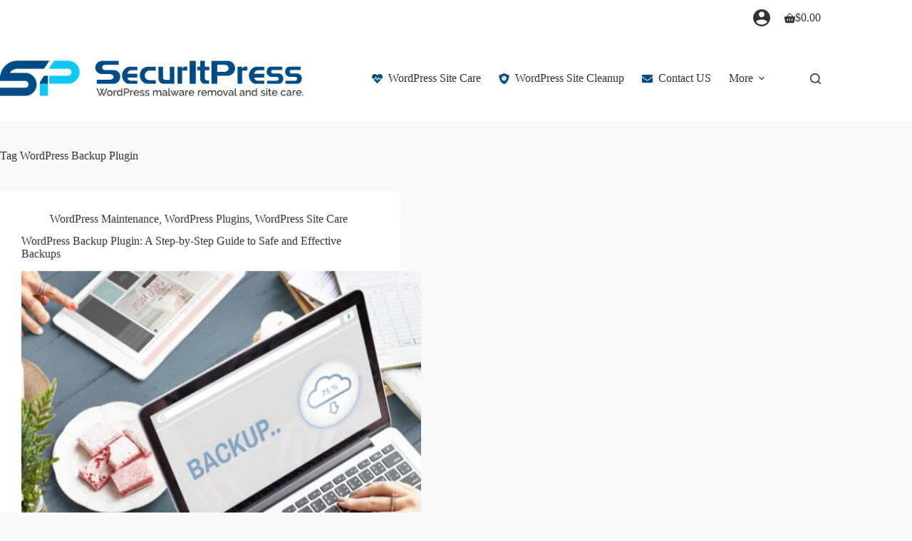

--- FILE ---
content_type: text/html; charset=UTF-8
request_url: https://www.securitpress.io/tag/wordpress-backup-plugin?blocksy_term_id=27
body_size: 25744
content:
<!doctype html>
<html lang="en-US" prefix="og: https://ogp.me/ns#">
<head>
	
	<meta charset="UTF-8">
	<meta name="viewport" content="width=device-width, initial-scale=1, maximum-scale=5, viewport-fit=cover">
	<link rel="profile" href="https://gmpg.org/xfn/11">

		<style>img:is([sizes="auto" i], [sizes^="auto," i]) { contain-intrinsic-size: 3000px 1500px }</style>
	
<!-- Search Engine Optimization by Rank Math PRO - https://rankmath.com/ -->
<title>WordPress Backup Plugin Archives - SecurItPress</title>
<meta name="robots" content="follow, index, max-snippet:-1, max-video-preview:-1, max-image-preview:large"/>
<link rel="canonical" href="https://www.securitpress.io/tag/wordpress-backup-plugin" />
<meta property="og:locale" content="en_US" />
<meta property="og:type" content="article" />
<meta property="og:title" content="WordPress Backup Plugin Archives - SecurItPress" />
<meta property="og:url" content="https://www.securitpress.io/tag/wordpress-backup-plugin" />
<meta property="og:site_name" content="SecurItPress" />
<meta name="twitter:card" content="summary_large_image" />
<meta name="twitter:title" content="WordPress Backup Plugin Archives - SecurItPress" />
<meta name="twitter:label1" content="Posts" />
<meta name="twitter:data1" content="1" />
<script type="application/ld+json" class="rank-math-schema-pro">{"@context":"https://schema.org","@graph":[{"@type":"Organization","@id":"https://www.securitpress.io/#organization","name":"SecurItPRess","url":"https://www.securitpress.io","logo":{"@type":"ImageObject","@id":"https://www.securitpress.io/#logo","url":"https://www.securitpress.io/wp-content/uploads/2020/10/SecurItPress_FINAL.png","contentUrl":"https://www.securitpress.io/wp-content/uploads/2020/10/SecurItPress_FINAL.png","caption":"SecurItPress","inLanguage":"en-US","width":"512","height":"512"}},{"@type":"WebSite","@id":"https://www.securitpress.io/#website","url":"https://www.securitpress.io","name":"SecurItPress","publisher":{"@id":"https://www.securitpress.io/#organization"},"inLanguage":"en-US"},{"@type":"BreadcrumbList","@id":"https://www.securitpress.io/tag/wordpress-backup-plugin#breadcrumb","itemListElement":[{"@type":"ListItem","position":"1","item":{"@id":"https://www.securitpress.io","name":"Home"}},{"@type":"ListItem","position":"2","item":{"@id":"https://www.securitpress.io/tag/wordpress-backup-plugin","name":"WordPress Backup Plugin"}}]},{"@type":"CollectionPage","@id":"https://www.securitpress.io/tag/wordpress-backup-plugin#webpage","url":"https://www.securitpress.io/tag/wordpress-backup-plugin","name":"WordPress Backup Plugin Archives - SecurItPress","isPartOf":{"@id":"https://www.securitpress.io/#website"},"inLanguage":"en-US","breadcrumb":{"@id":"https://www.securitpress.io/tag/wordpress-backup-plugin#breadcrumb"}}]}</script>
<!-- /Rank Math WordPress SEO plugin -->

<link rel='dns-prefetch' href='//www.googletagmanager.com' />
<link rel='dns-prefetch' href='//chatpress.ai' />
<link rel='dns-prefetch' href='//fonts.googleapis.com' />
<link rel="alternate" type="application/rss+xml" title="SecurItPress &raquo; Feed" href="https://www.securitpress.io/feed" />
<link rel="alternate" type="application/rss+xml" title="SecurItPress &raquo; Comments Feed" href="https://www.securitpress.io/comments/feed" />
<link rel="alternate" type="application/rss+xml" title="SecurItPress &raquo; WordPress Backup Plugin Tag Feed" href="https://www.securitpress.io/tag/wordpress-backup-plugin/feed" />
<link rel='stylesheet' id='blocksy-dynamic-global-css' href='https://www.securitpress.io/wp-content/uploads/blocksy/css/global.css?ver=70381' media='all' />
<link rel='stylesheet' id='wc-blocks-integration-css' href='https://www.securitpress.io/wp-content/plugins/woocommerce-subscriptions/vendor/woocommerce/subscriptions-core/build/index.css?ver=6.8.0' media='all' />
<link rel='stylesheet' id='kadence-conversions-css' href='https://www.securitpress.io/wp-content/plugins/kadence-conversions/assets/kadence-conversions.css?ver=1.1.4' media='all' />
<style id='kadence-conversions-3077-inline-css'>
.kadence-conversion-wrap.kadence-conversion-3077 .kadence-conversion{box-shadow:0 0 14px 0 rgba(0,0,0,0.2);}.kadence-conversion-wrap.kadence-conversion-3077:not(.kadence-conversion-banner) .kadence-conversion{max-width:700px;}.kadence-conversion-wrap.kadence-conversion-3077.kadence-conversion-banner .kadence-conversion-inner{max-width:700px;}
</style>
<link rel='stylesheet' id='kadence-blocks-testimonials-css' href='https://www.securitpress.io/wp-content/plugins/kadence-blocks/dist/style-blocks-testimonials.css?ver=3.5.32' media='all' />
<link rel='stylesheet' id='wp-block-library-css' href='https://www.securitpress.io/wp-includes/css/dist/block-library/style.min.css?ver=6.8.3' media='all' />
<style id='safe-svg-svg-icon-style-inline-css'>
.safe-svg-cover{text-align:center}.safe-svg-cover .safe-svg-inside{display:inline-block;max-width:100%}.safe-svg-cover svg{fill:currentColor;height:100%;max-height:100%;max-width:100%;width:100%}

</style>
<style id='global-styles-inline-css'>
:root{--wp--preset--aspect-ratio--square: 1;--wp--preset--aspect-ratio--4-3: 4/3;--wp--preset--aspect-ratio--3-4: 3/4;--wp--preset--aspect-ratio--3-2: 3/2;--wp--preset--aspect-ratio--2-3: 2/3;--wp--preset--aspect-ratio--16-9: 16/9;--wp--preset--aspect-ratio--9-16: 9/16;--wp--preset--color--black: #000000;--wp--preset--color--cyan-bluish-gray: #abb8c3;--wp--preset--color--white: #ffffff;--wp--preset--color--pale-pink: #f78da7;--wp--preset--color--vivid-red: #cf2e2e;--wp--preset--color--luminous-vivid-orange: #ff6900;--wp--preset--color--luminous-vivid-amber: #fcb900;--wp--preset--color--light-green-cyan: #7bdcb5;--wp--preset--color--vivid-green-cyan: #00d084;--wp--preset--color--pale-cyan-blue: #8ed1fc;--wp--preset--color--vivid-cyan-blue: #0693e3;--wp--preset--color--vivid-purple: #9b51e0;--wp--preset--color--palette-color-1: var(--theme-palette-color-1, #004b85);--wp--preset--color--palette-color-2: var(--theme-palette-color-2, #004b85);--wp--preset--color--palette-color-3: var(--theme-palette-color-3, #2d2d2d);--wp--preset--color--palette-color-4: var(--theme-palette-color-4, #2c3e50);--wp--preset--color--palette-color-5: var(--theme-palette-color-5, #0fc8f4);--wp--preset--color--palette-color-6: var(--theme-palette-color-6, #edeff2);--wp--preset--color--palette-color-7: var(--theme-palette-color-7, #f8f9fb);--wp--preset--color--palette-color-8: var(--theme-palette-color-8, #ffffff);--wp--preset--gradient--vivid-cyan-blue-to-vivid-purple: linear-gradient(135deg,rgba(6,147,227,1) 0%,rgb(155,81,224) 100%);--wp--preset--gradient--light-green-cyan-to-vivid-green-cyan: linear-gradient(135deg,rgb(122,220,180) 0%,rgb(0,208,130) 100%);--wp--preset--gradient--luminous-vivid-amber-to-luminous-vivid-orange: linear-gradient(135deg,rgba(252,185,0,1) 0%,rgba(255,105,0,1) 100%);--wp--preset--gradient--luminous-vivid-orange-to-vivid-red: linear-gradient(135deg,rgba(255,105,0,1) 0%,rgb(207,46,46) 100%);--wp--preset--gradient--very-light-gray-to-cyan-bluish-gray: linear-gradient(135deg,rgb(238,238,238) 0%,rgb(169,184,195) 100%);--wp--preset--gradient--cool-to-warm-spectrum: linear-gradient(135deg,rgb(74,234,220) 0%,rgb(151,120,209) 20%,rgb(207,42,186) 40%,rgb(238,44,130) 60%,rgb(251,105,98) 80%,rgb(254,248,76) 100%);--wp--preset--gradient--blush-light-purple: linear-gradient(135deg,rgb(255,206,236) 0%,rgb(152,150,240) 100%);--wp--preset--gradient--blush-bordeaux: linear-gradient(135deg,rgb(254,205,165) 0%,rgb(254,45,45) 50%,rgb(107,0,62) 100%);--wp--preset--gradient--luminous-dusk: linear-gradient(135deg,rgb(255,203,112) 0%,rgb(199,81,192) 50%,rgb(65,88,208) 100%);--wp--preset--gradient--pale-ocean: linear-gradient(135deg,rgb(255,245,203) 0%,rgb(182,227,212) 50%,rgb(51,167,181) 100%);--wp--preset--gradient--electric-grass: linear-gradient(135deg,rgb(202,248,128) 0%,rgb(113,206,126) 100%);--wp--preset--gradient--midnight: linear-gradient(135deg,rgb(2,3,129) 0%,rgb(40,116,252) 100%);--wp--preset--gradient--juicy-peach: linear-gradient(to right, #ffecd2 0%, #fcb69f 100%);--wp--preset--gradient--young-passion: linear-gradient(to right, #ff8177 0%, #ff867a 0%, #ff8c7f 21%, #f99185 52%, #cf556c 78%, #b12a5b 100%);--wp--preset--gradient--true-sunset: linear-gradient(to right, #fa709a 0%, #fee140 100%);--wp--preset--gradient--morpheus-den: linear-gradient(to top, #30cfd0 0%, #330867 100%);--wp--preset--gradient--plum-plate: linear-gradient(135deg, #667eea 0%, #764ba2 100%);--wp--preset--gradient--aqua-splash: linear-gradient(15deg, #13547a 0%, #80d0c7 100%);--wp--preset--gradient--love-kiss: linear-gradient(to top, #ff0844 0%, #ffb199 100%);--wp--preset--gradient--new-retrowave: linear-gradient(to top, #3b41c5 0%, #a981bb 49%, #ffc8a9 100%);--wp--preset--gradient--plum-bath: linear-gradient(to top, #cc208e 0%, #6713d2 100%);--wp--preset--gradient--high-flight: linear-gradient(to right, #0acffe 0%, #495aff 100%);--wp--preset--gradient--teen-party: linear-gradient(-225deg, #FF057C 0%, #8D0B93 50%, #321575 100%);--wp--preset--gradient--fabled-sunset: linear-gradient(-225deg, #231557 0%, #44107A 29%, #FF1361 67%, #FFF800 100%);--wp--preset--gradient--arielle-smile: radial-gradient(circle 248px at center, #16d9e3 0%, #30c7ec 47%, #46aef7 100%);--wp--preset--gradient--itmeo-branding: linear-gradient(180deg, #2af598 0%, #009efd 100%);--wp--preset--gradient--deep-blue: linear-gradient(to right, #6a11cb 0%, #2575fc 100%);--wp--preset--gradient--strong-bliss: linear-gradient(to right, #f78ca0 0%, #f9748f 19%, #fd868c 60%, #fe9a8b 100%);--wp--preset--gradient--sweet-period: linear-gradient(to top, #3f51b1 0%, #5a55ae 13%, #7b5fac 25%, #8f6aae 38%, #a86aa4 50%, #cc6b8e 62%, #f18271 75%, #f3a469 87%, #f7c978 100%);--wp--preset--gradient--purple-division: linear-gradient(to top, #7028e4 0%, #e5b2ca 100%);--wp--preset--gradient--cold-evening: linear-gradient(to top, #0c3483 0%, #a2b6df 100%, #6b8cce 100%, #a2b6df 100%);--wp--preset--gradient--mountain-rock: linear-gradient(to right, #868f96 0%, #596164 100%);--wp--preset--gradient--desert-hump: linear-gradient(to top, #c79081 0%, #dfa579 100%);--wp--preset--gradient--ethernal-constance: linear-gradient(to top, #09203f 0%, #537895 100%);--wp--preset--gradient--happy-memories: linear-gradient(-60deg, #ff5858 0%, #f09819 100%);--wp--preset--gradient--grown-early: linear-gradient(to top, #0ba360 0%, #3cba92 100%);--wp--preset--gradient--morning-salad: linear-gradient(-225deg, #B7F8DB 0%, #50A7C2 100%);--wp--preset--gradient--night-call: linear-gradient(-225deg, #AC32E4 0%, #7918F2 48%, #4801FF 100%);--wp--preset--gradient--mind-crawl: linear-gradient(-225deg, #473B7B 0%, #3584A7 51%, #30D2BE 100%);--wp--preset--gradient--angel-care: linear-gradient(-225deg, #FFE29F 0%, #FFA99F 48%, #FF719A 100%);--wp--preset--gradient--juicy-cake: linear-gradient(to top, #e14fad 0%, #f9d423 100%);--wp--preset--gradient--rich-metal: linear-gradient(to right, #d7d2cc 0%, #304352 100%);--wp--preset--gradient--mole-hall: linear-gradient(-20deg, #616161 0%, #9bc5c3 100%);--wp--preset--gradient--cloudy-knoxville: linear-gradient(120deg, #fdfbfb 0%, #ebedee 100%);--wp--preset--gradient--soft-grass: linear-gradient(to top, #c1dfc4 0%, #deecdd 100%);--wp--preset--gradient--saint-petersburg: linear-gradient(135deg, #f5f7fa 0%, #c3cfe2 100%);--wp--preset--gradient--everlasting-sky: linear-gradient(135deg, #fdfcfb 0%, #e2d1c3 100%);--wp--preset--gradient--kind-steel: linear-gradient(-20deg, #e9defa 0%, #fbfcdb 100%);--wp--preset--gradient--over-sun: linear-gradient(60deg, #abecd6 0%, #fbed96 100%);--wp--preset--gradient--premium-white: linear-gradient(to top, #d5d4d0 0%, #d5d4d0 1%, #eeeeec 31%, #efeeec 75%, #e9e9e7 100%);--wp--preset--gradient--clean-mirror: linear-gradient(45deg, #93a5cf 0%, #e4efe9 100%);--wp--preset--gradient--wild-apple: linear-gradient(to top, #d299c2 0%, #fef9d7 100%);--wp--preset--gradient--snow-again: linear-gradient(to top, #e6e9f0 0%, #eef1f5 100%);--wp--preset--gradient--confident-cloud: linear-gradient(to top, #dad4ec 0%, #dad4ec 1%, #f3e7e9 100%);--wp--preset--gradient--glass-water: linear-gradient(to top, #dfe9f3 0%, white 100%);--wp--preset--gradient--perfect-white: linear-gradient(-225deg, #E3FDF5 0%, #FFE6FA 100%);--wp--preset--font-size--small: 13px;--wp--preset--font-size--medium: 20px;--wp--preset--font-size--large: clamp(22px, 1.375rem + ((1vw - 3.2px) * 0.625), 30px);--wp--preset--font-size--x-large: clamp(30px, 1.875rem + ((1vw - 3.2px) * 1.563), 50px);--wp--preset--font-size--xx-large: clamp(45px, 2.813rem + ((1vw - 3.2px) * 2.734), 80px);--wp--preset--spacing--20: 0.44rem;--wp--preset--spacing--30: 0.67rem;--wp--preset--spacing--40: 1rem;--wp--preset--spacing--50: 1.5rem;--wp--preset--spacing--60: 2.25rem;--wp--preset--spacing--70: 3.38rem;--wp--preset--spacing--80: 5.06rem;--wp--preset--shadow--natural: 6px 6px 9px rgba(0, 0, 0, 0.2);--wp--preset--shadow--deep: 12px 12px 50px rgba(0, 0, 0, 0.4);--wp--preset--shadow--sharp: 6px 6px 0px rgba(0, 0, 0, 0.2);--wp--preset--shadow--outlined: 6px 6px 0px -3px rgba(255, 255, 255, 1), 6px 6px rgba(0, 0, 0, 1);--wp--preset--shadow--crisp: 6px 6px 0px rgba(0, 0, 0, 1);}:root { --wp--style--global--content-size: var(--theme-block-max-width);--wp--style--global--wide-size: var(--theme-block-wide-max-width); }:where(body) { margin: 0; }.wp-site-blocks > .alignleft { float: left; margin-right: 2em; }.wp-site-blocks > .alignright { float: right; margin-left: 2em; }.wp-site-blocks > .aligncenter { justify-content: center; margin-left: auto; margin-right: auto; }:where(.wp-site-blocks) > * { margin-block-start: var(--theme-content-spacing); margin-block-end: 0; }:where(.wp-site-blocks) > :first-child { margin-block-start: 0; }:where(.wp-site-blocks) > :last-child { margin-block-end: 0; }:root { --wp--style--block-gap: var(--theme-content-spacing); }:root :where(.is-layout-flow) > :first-child{margin-block-start: 0;}:root :where(.is-layout-flow) > :last-child{margin-block-end: 0;}:root :where(.is-layout-flow) > *{margin-block-start: var(--theme-content-spacing);margin-block-end: 0;}:root :where(.is-layout-constrained) > :first-child{margin-block-start: 0;}:root :where(.is-layout-constrained) > :last-child{margin-block-end: 0;}:root :where(.is-layout-constrained) > *{margin-block-start: var(--theme-content-spacing);margin-block-end: 0;}:root :where(.is-layout-flex){gap: var(--theme-content-spacing);}:root :where(.is-layout-grid){gap: var(--theme-content-spacing);}.is-layout-flow > .alignleft{float: left;margin-inline-start: 0;margin-inline-end: 2em;}.is-layout-flow > .alignright{float: right;margin-inline-start: 2em;margin-inline-end: 0;}.is-layout-flow > .aligncenter{margin-left: auto !important;margin-right: auto !important;}.is-layout-constrained > .alignleft{float: left;margin-inline-start: 0;margin-inline-end: 2em;}.is-layout-constrained > .alignright{float: right;margin-inline-start: 2em;margin-inline-end: 0;}.is-layout-constrained > .aligncenter{margin-left: auto !important;margin-right: auto !important;}.is-layout-constrained > :where(:not(.alignleft):not(.alignright):not(.alignfull)){max-width: var(--wp--style--global--content-size);margin-left: auto !important;margin-right: auto !important;}.is-layout-constrained > .alignwide{max-width: var(--wp--style--global--wide-size);}body .is-layout-flex{display: flex;}.is-layout-flex{flex-wrap: wrap;align-items: center;}.is-layout-flex > :is(*, div){margin: 0;}body .is-layout-grid{display: grid;}.is-layout-grid > :is(*, div){margin: 0;}body{padding-top: 0px;padding-right: 0px;padding-bottom: 0px;padding-left: 0px;}.has-black-color{color: var(--wp--preset--color--black) !important;}.has-cyan-bluish-gray-color{color: var(--wp--preset--color--cyan-bluish-gray) !important;}.has-white-color{color: var(--wp--preset--color--white) !important;}.has-pale-pink-color{color: var(--wp--preset--color--pale-pink) !important;}.has-vivid-red-color{color: var(--wp--preset--color--vivid-red) !important;}.has-luminous-vivid-orange-color{color: var(--wp--preset--color--luminous-vivid-orange) !important;}.has-luminous-vivid-amber-color{color: var(--wp--preset--color--luminous-vivid-amber) !important;}.has-light-green-cyan-color{color: var(--wp--preset--color--light-green-cyan) !important;}.has-vivid-green-cyan-color{color: var(--wp--preset--color--vivid-green-cyan) !important;}.has-pale-cyan-blue-color{color: var(--wp--preset--color--pale-cyan-blue) !important;}.has-vivid-cyan-blue-color{color: var(--wp--preset--color--vivid-cyan-blue) !important;}.has-vivid-purple-color{color: var(--wp--preset--color--vivid-purple) !important;}.has-palette-color-1-color{color: var(--wp--preset--color--palette-color-1) !important;}.has-palette-color-2-color{color: var(--wp--preset--color--palette-color-2) !important;}.has-palette-color-3-color{color: var(--wp--preset--color--palette-color-3) !important;}.has-palette-color-4-color{color: var(--wp--preset--color--palette-color-4) !important;}.has-palette-color-5-color{color: var(--wp--preset--color--palette-color-5) !important;}.has-palette-color-6-color{color: var(--wp--preset--color--palette-color-6) !important;}.has-palette-color-7-color{color: var(--wp--preset--color--palette-color-7) !important;}.has-palette-color-8-color{color: var(--wp--preset--color--palette-color-8) !important;}.has-black-background-color{background-color: var(--wp--preset--color--black) !important;}.has-cyan-bluish-gray-background-color{background-color: var(--wp--preset--color--cyan-bluish-gray) !important;}.has-white-background-color{background-color: var(--wp--preset--color--white) !important;}.has-pale-pink-background-color{background-color: var(--wp--preset--color--pale-pink) !important;}.has-vivid-red-background-color{background-color: var(--wp--preset--color--vivid-red) !important;}.has-luminous-vivid-orange-background-color{background-color: var(--wp--preset--color--luminous-vivid-orange) !important;}.has-luminous-vivid-amber-background-color{background-color: var(--wp--preset--color--luminous-vivid-amber) !important;}.has-light-green-cyan-background-color{background-color: var(--wp--preset--color--light-green-cyan) !important;}.has-vivid-green-cyan-background-color{background-color: var(--wp--preset--color--vivid-green-cyan) !important;}.has-pale-cyan-blue-background-color{background-color: var(--wp--preset--color--pale-cyan-blue) !important;}.has-vivid-cyan-blue-background-color{background-color: var(--wp--preset--color--vivid-cyan-blue) !important;}.has-vivid-purple-background-color{background-color: var(--wp--preset--color--vivid-purple) !important;}.has-palette-color-1-background-color{background-color: var(--wp--preset--color--palette-color-1) !important;}.has-palette-color-2-background-color{background-color: var(--wp--preset--color--palette-color-2) !important;}.has-palette-color-3-background-color{background-color: var(--wp--preset--color--palette-color-3) !important;}.has-palette-color-4-background-color{background-color: var(--wp--preset--color--palette-color-4) !important;}.has-palette-color-5-background-color{background-color: var(--wp--preset--color--palette-color-5) !important;}.has-palette-color-6-background-color{background-color: var(--wp--preset--color--palette-color-6) !important;}.has-palette-color-7-background-color{background-color: var(--wp--preset--color--palette-color-7) !important;}.has-palette-color-8-background-color{background-color: var(--wp--preset--color--palette-color-8) !important;}.has-black-border-color{border-color: var(--wp--preset--color--black) !important;}.has-cyan-bluish-gray-border-color{border-color: var(--wp--preset--color--cyan-bluish-gray) !important;}.has-white-border-color{border-color: var(--wp--preset--color--white) !important;}.has-pale-pink-border-color{border-color: var(--wp--preset--color--pale-pink) !important;}.has-vivid-red-border-color{border-color: var(--wp--preset--color--vivid-red) !important;}.has-luminous-vivid-orange-border-color{border-color: var(--wp--preset--color--luminous-vivid-orange) !important;}.has-luminous-vivid-amber-border-color{border-color: var(--wp--preset--color--luminous-vivid-amber) !important;}.has-light-green-cyan-border-color{border-color: var(--wp--preset--color--light-green-cyan) !important;}.has-vivid-green-cyan-border-color{border-color: var(--wp--preset--color--vivid-green-cyan) !important;}.has-pale-cyan-blue-border-color{border-color: var(--wp--preset--color--pale-cyan-blue) !important;}.has-vivid-cyan-blue-border-color{border-color: var(--wp--preset--color--vivid-cyan-blue) !important;}.has-vivid-purple-border-color{border-color: var(--wp--preset--color--vivid-purple) !important;}.has-palette-color-1-border-color{border-color: var(--wp--preset--color--palette-color-1) !important;}.has-palette-color-2-border-color{border-color: var(--wp--preset--color--palette-color-2) !important;}.has-palette-color-3-border-color{border-color: var(--wp--preset--color--palette-color-3) !important;}.has-palette-color-4-border-color{border-color: var(--wp--preset--color--palette-color-4) !important;}.has-palette-color-5-border-color{border-color: var(--wp--preset--color--palette-color-5) !important;}.has-palette-color-6-border-color{border-color: var(--wp--preset--color--palette-color-6) !important;}.has-palette-color-7-border-color{border-color: var(--wp--preset--color--palette-color-7) !important;}.has-palette-color-8-border-color{border-color: var(--wp--preset--color--palette-color-8) !important;}.has-vivid-cyan-blue-to-vivid-purple-gradient-background{background: var(--wp--preset--gradient--vivid-cyan-blue-to-vivid-purple) !important;}.has-light-green-cyan-to-vivid-green-cyan-gradient-background{background: var(--wp--preset--gradient--light-green-cyan-to-vivid-green-cyan) !important;}.has-luminous-vivid-amber-to-luminous-vivid-orange-gradient-background{background: var(--wp--preset--gradient--luminous-vivid-amber-to-luminous-vivid-orange) !important;}.has-luminous-vivid-orange-to-vivid-red-gradient-background{background: var(--wp--preset--gradient--luminous-vivid-orange-to-vivid-red) !important;}.has-very-light-gray-to-cyan-bluish-gray-gradient-background{background: var(--wp--preset--gradient--very-light-gray-to-cyan-bluish-gray) !important;}.has-cool-to-warm-spectrum-gradient-background{background: var(--wp--preset--gradient--cool-to-warm-spectrum) !important;}.has-blush-light-purple-gradient-background{background: var(--wp--preset--gradient--blush-light-purple) !important;}.has-blush-bordeaux-gradient-background{background: var(--wp--preset--gradient--blush-bordeaux) !important;}.has-luminous-dusk-gradient-background{background: var(--wp--preset--gradient--luminous-dusk) !important;}.has-pale-ocean-gradient-background{background: var(--wp--preset--gradient--pale-ocean) !important;}.has-electric-grass-gradient-background{background: var(--wp--preset--gradient--electric-grass) !important;}.has-midnight-gradient-background{background: var(--wp--preset--gradient--midnight) !important;}.has-juicy-peach-gradient-background{background: var(--wp--preset--gradient--juicy-peach) !important;}.has-young-passion-gradient-background{background: var(--wp--preset--gradient--young-passion) !important;}.has-true-sunset-gradient-background{background: var(--wp--preset--gradient--true-sunset) !important;}.has-morpheus-den-gradient-background{background: var(--wp--preset--gradient--morpheus-den) !important;}.has-plum-plate-gradient-background{background: var(--wp--preset--gradient--plum-plate) !important;}.has-aqua-splash-gradient-background{background: var(--wp--preset--gradient--aqua-splash) !important;}.has-love-kiss-gradient-background{background: var(--wp--preset--gradient--love-kiss) !important;}.has-new-retrowave-gradient-background{background: var(--wp--preset--gradient--new-retrowave) !important;}.has-plum-bath-gradient-background{background: var(--wp--preset--gradient--plum-bath) !important;}.has-high-flight-gradient-background{background: var(--wp--preset--gradient--high-flight) !important;}.has-teen-party-gradient-background{background: var(--wp--preset--gradient--teen-party) !important;}.has-fabled-sunset-gradient-background{background: var(--wp--preset--gradient--fabled-sunset) !important;}.has-arielle-smile-gradient-background{background: var(--wp--preset--gradient--arielle-smile) !important;}.has-itmeo-branding-gradient-background{background: var(--wp--preset--gradient--itmeo-branding) !important;}.has-deep-blue-gradient-background{background: var(--wp--preset--gradient--deep-blue) !important;}.has-strong-bliss-gradient-background{background: var(--wp--preset--gradient--strong-bliss) !important;}.has-sweet-period-gradient-background{background: var(--wp--preset--gradient--sweet-period) !important;}.has-purple-division-gradient-background{background: var(--wp--preset--gradient--purple-division) !important;}.has-cold-evening-gradient-background{background: var(--wp--preset--gradient--cold-evening) !important;}.has-mountain-rock-gradient-background{background: var(--wp--preset--gradient--mountain-rock) !important;}.has-desert-hump-gradient-background{background: var(--wp--preset--gradient--desert-hump) !important;}.has-ethernal-constance-gradient-background{background: var(--wp--preset--gradient--ethernal-constance) !important;}.has-happy-memories-gradient-background{background: var(--wp--preset--gradient--happy-memories) !important;}.has-grown-early-gradient-background{background: var(--wp--preset--gradient--grown-early) !important;}.has-morning-salad-gradient-background{background: var(--wp--preset--gradient--morning-salad) !important;}.has-night-call-gradient-background{background: var(--wp--preset--gradient--night-call) !important;}.has-mind-crawl-gradient-background{background: var(--wp--preset--gradient--mind-crawl) !important;}.has-angel-care-gradient-background{background: var(--wp--preset--gradient--angel-care) !important;}.has-juicy-cake-gradient-background{background: var(--wp--preset--gradient--juicy-cake) !important;}.has-rich-metal-gradient-background{background: var(--wp--preset--gradient--rich-metal) !important;}.has-mole-hall-gradient-background{background: var(--wp--preset--gradient--mole-hall) !important;}.has-cloudy-knoxville-gradient-background{background: var(--wp--preset--gradient--cloudy-knoxville) !important;}.has-soft-grass-gradient-background{background: var(--wp--preset--gradient--soft-grass) !important;}.has-saint-petersburg-gradient-background{background: var(--wp--preset--gradient--saint-petersburg) !important;}.has-everlasting-sky-gradient-background{background: var(--wp--preset--gradient--everlasting-sky) !important;}.has-kind-steel-gradient-background{background: var(--wp--preset--gradient--kind-steel) !important;}.has-over-sun-gradient-background{background: var(--wp--preset--gradient--over-sun) !important;}.has-premium-white-gradient-background{background: var(--wp--preset--gradient--premium-white) !important;}.has-clean-mirror-gradient-background{background: var(--wp--preset--gradient--clean-mirror) !important;}.has-wild-apple-gradient-background{background: var(--wp--preset--gradient--wild-apple) !important;}.has-snow-again-gradient-background{background: var(--wp--preset--gradient--snow-again) !important;}.has-confident-cloud-gradient-background{background: var(--wp--preset--gradient--confident-cloud) !important;}.has-glass-water-gradient-background{background: var(--wp--preset--gradient--glass-water) !important;}.has-perfect-white-gradient-background{background: var(--wp--preset--gradient--perfect-white) !important;}.has-small-font-size{font-size: var(--wp--preset--font-size--small) !important;}.has-medium-font-size{font-size: var(--wp--preset--font-size--medium) !important;}.has-large-font-size{font-size: var(--wp--preset--font-size--large) !important;}.has-x-large-font-size{font-size: var(--wp--preset--font-size--x-large) !important;}.has-xx-large-font-size{font-size: var(--wp--preset--font-size--xx-large) !important;}
:root :where(.wp-block-pullquote){font-size: clamp(0.984em, 0.984rem + ((1vw - 0.2em) * 0.645), 1.5em);line-height: 1.6;}
</style>
<link rel='stylesheet' id='kbs-styles-css' href='https://www.securitpress.io/wp-content/plugins/kb-support/templates/kbs.min.css?ver=1.7.4' media='all' />
<style id='woocommerce-inline-inline-css'>
.woocommerce form .form-row .required { visibility: visible; }
</style>
<link rel='stylesheet' id='notify-css-css' href='https://www.securitpress.io/wp-content/plugins/woo-sell-services/public/assets/css/notify.min.css?ver=5.8.0' media='all' />
<link rel='stylesheet' id='ct-main-styles-css' href='https://www.securitpress.io/wp-content/themes/blocksy/static/bundle/main.min.css?ver=2.1.23' media='all' />
<link rel='stylesheet' id='ct-woocommerce-styles-css' href='https://www.securitpress.io/wp-content/themes/blocksy/static/bundle/woocommerce.min.css?ver=2.1.23' media='all' />
<style id="blocksy-fonts-font-source-google-css" media="all">/* cyrillic-ext */
@font-face {
  font-family: 'Libre Franklin';
  font-style: normal;
  font-weight: 400;
  font-display: swap;
  src: url(/fonts.gstatic.com/s/librefranklin/v20/jizDREVItHgc8qDIbSTKq4XkRiUS2zcZiVbJsNo.woff2) format('woff2');
  unicode-range: U+0460-052F, U+1C80-1C8A, U+20B4, U+2DE0-2DFF, U+A640-A69F, U+FE2E-FE2F;
}
/* cyrillic */
@font-face {
  font-family: 'Libre Franklin';
  font-style: normal;
  font-weight: 400;
  font-display: swap;
  src: url(/fonts.gstatic.com/s/librefranklin/v20/jizDREVItHgc8qDIbSTKq4XkRiUb2zcZiVbJsNo.woff2) format('woff2');
  unicode-range: U+0301, U+0400-045F, U+0490-0491, U+04B0-04B1, U+2116;
}
/* vietnamese */
@font-face {
  font-family: 'Libre Franklin';
  font-style: normal;
  font-weight: 400;
  font-display: swap;
  src: url(/fonts.gstatic.com/s/librefranklin/v20/jizDREVItHgc8qDIbSTKq4XkRiUQ2zcZiVbJsNo.woff2) format('woff2');
  unicode-range: U+0102-0103, U+0110-0111, U+0128-0129, U+0168-0169, U+01A0-01A1, U+01AF-01B0, U+0300-0301, U+0303-0304, U+0308-0309, U+0323, U+0329, U+1EA0-1EF9, U+20AB;
}
/* latin-ext */
@font-face {
  font-family: 'Libre Franklin';
  font-style: normal;
  font-weight: 400;
  font-display: swap;
  src: url(/fonts.gstatic.com/s/librefranklin/v20/jizDREVItHgc8qDIbSTKq4XkRiUR2zcZiVbJsNo.woff2) format('woff2');
  unicode-range: U+0100-02BA, U+02BD-02C5, U+02C7-02CC, U+02CE-02D7, U+02DD-02FF, U+0304, U+0308, U+0329, U+1D00-1DBF, U+1E00-1E9F, U+1EF2-1EFF, U+2020, U+20A0-20AB, U+20AD-20C0, U+2113, U+2C60-2C7F, U+A720-A7FF;
}
/* latin */
@font-face {
  font-family: 'Libre Franklin';
  font-style: normal;
  font-weight: 400;
  font-display: swap;
  src: url(/fonts.gstatic.com/s/librefranklin/v20/jizDREVItHgc8qDIbSTKq4XkRiUf2zcZiVbJ.woff2) format('woff2');
  unicode-range: U+0000-00FF, U+0131, U+0152-0153, U+02BB-02BC, U+02C6, U+02DA, U+02DC, U+0304, U+0308, U+0329, U+2000-206F, U+20AC, U+2122, U+2191, U+2193, U+2212, U+2215, U+FEFF, U+FFFD;
}
/* cyrillic-ext */
@font-face {
  font-family: 'Libre Franklin';
  font-style: normal;
  font-weight: 500;
  font-display: swap;
  src: url(/fonts.gstatic.com/s/librefranklin/v20/jizDREVItHgc8qDIbSTKq4XkRiUS2zcZiVbJsNo.woff2) format('woff2');
  unicode-range: U+0460-052F, U+1C80-1C8A, U+20B4, U+2DE0-2DFF, U+A640-A69F, U+FE2E-FE2F;
}
/* cyrillic */
@font-face {
  font-family: 'Libre Franklin';
  font-style: normal;
  font-weight: 500;
  font-display: swap;
  src: url(/fonts.gstatic.com/s/librefranklin/v20/jizDREVItHgc8qDIbSTKq4XkRiUb2zcZiVbJsNo.woff2) format('woff2');
  unicode-range: U+0301, U+0400-045F, U+0490-0491, U+04B0-04B1, U+2116;
}
/* vietnamese */
@font-face {
  font-family: 'Libre Franklin';
  font-style: normal;
  font-weight: 500;
  font-display: swap;
  src: url(/fonts.gstatic.com/s/librefranklin/v20/jizDREVItHgc8qDIbSTKq4XkRiUQ2zcZiVbJsNo.woff2) format('woff2');
  unicode-range: U+0102-0103, U+0110-0111, U+0128-0129, U+0168-0169, U+01A0-01A1, U+01AF-01B0, U+0300-0301, U+0303-0304, U+0308-0309, U+0323, U+0329, U+1EA0-1EF9, U+20AB;
}
/* latin-ext */
@font-face {
  font-family: 'Libre Franklin';
  font-style: normal;
  font-weight: 500;
  font-display: swap;
  src: url(/fonts.gstatic.com/s/librefranklin/v20/jizDREVItHgc8qDIbSTKq4XkRiUR2zcZiVbJsNo.woff2) format('woff2');
  unicode-range: U+0100-02BA, U+02BD-02C5, U+02C7-02CC, U+02CE-02D7, U+02DD-02FF, U+0304, U+0308, U+0329, U+1D00-1DBF, U+1E00-1E9F, U+1EF2-1EFF, U+2020, U+20A0-20AB, U+20AD-20C0, U+2113, U+2C60-2C7F, U+A720-A7FF;
}
/* latin */
@font-face {
  font-family: 'Libre Franklin';
  font-style: normal;
  font-weight: 500;
  font-display: swap;
  src: url(/fonts.gstatic.com/s/librefranklin/v20/jizDREVItHgc8qDIbSTKq4XkRiUf2zcZiVbJ.woff2) format('woff2');
  unicode-range: U+0000-00FF, U+0131, U+0152-0153, U+02BB-02BC, U+02C6, U+02DA, U+02DC, U+0304, U+0308, U+0329, U+2000-206F, U+20AC, U+2122, U+2191, U+2193, U+2212, U+2215, U+FEFF, U+FFFD;
}
/* cyrillic-ext */
@font-face {
  font-family: 'Libre Franklin';
  font-style: normal;
  font-weight: 600;
  font-display: swap;
  src: url(/fonts.gstatic.com/s/librefranklin/v20/jizDREVItHgc8qDIbSTKq4XkRiUS2zcZiVbJsNo.woff2) format('woff2');
  unicode-range: U+0460-052F, U+1C80-1C8A, U+20B4, U+2DE0-2DFF, U+A640-A69F, U+FE2E-FE2F;
}
/* cyrillic */
@font-face {
  font-family: 'Libre Franklin';
  font-style: normal;
  font-weight: 600;
  font-display: swap;
  src: url(/fonts.gstatic.com/s/librefranklin/v20/jizDREVItHgc8qDIbSTKq4XkRiUb2zcZiVbJsNo.woff2) format('woff2');
  unicode-range: U+0301, U+0400-045F, U+0490-0491, U+04B0-04B1, U+2116;
}
/* vietnamese */
@font-face {
  font-family: 'Libre Franklin';
  font-style: normal;
  font-weight: 600;
  font-display: swap;
  src: url(/fonts.gstatic.com/s/librefranklin/v20/jizDREVItHgc8qDIbSTKq4XkRiUQ2zcZiVbJsNo.woff2) format('woff2');
  unicode-range: U+0102-0103, U+0110-0111, U+0128-0129, U+0168-0169, U+01A0-01A1, U+01AF-01B0, U+0300-0301, U+0303-0304, U+0308-0309, U+0323, U+0329, U+1EA0-1EF9, U+20AB;
}
/* latin-ext */
@font-face {
  font-family: 'Libre Franklin';
  font-style: normal;
  font-weight: 600;
  font-display: swap;
  src: url(/fonts.gstatic.com/s/librefranklin/v20/jizDREVItHgc8qDIbSTKq4XkRiUR2zcZiVbJsNo.woff2) format('woff2');
  unicode-range: U+0100-02BA, U+02BD-02C5, U+02C7-02CC, U+02CE-02D7, U+02DD-02FF, U+0304, U+0308, U+0329, U+1D00-1DBF, U+1E00-1E9F, U+1EF2-1EFF, U+2020, U+20A0-20AB, U+20AD-20C0, U+2113, U+2C60-2C7F, U+A720-A7FF;
}
/* latin */
@font-face {
  font-family: 'Libre Franklin';
  font-style: normal;
  font-weight: 600;
  font-display: swap;
  src: url(/fonts.gstatic.com/s/librefranklin/v20/jizDREVItHgc8qDIbSTKq4XkRiUf2zcZiVbJ.woff2) format('woff2');
  unicode-range: U+0000-00FF, U+0131, U+0152-0153, U+02BB-02BC, U+02C6, U+02DA, U+02DC, U+0304, U+0308, U+0329, U+2000-206F, U+20AC, U+2122, U+2191, U+2193, U+2212, U+2215, U+FEFF, U+FFFD;
}
/* cyrillic-ext */
@font-face {
  font-family: 'Libre Franklin';
  font-style: normal;
  font-weight: 700;
  font-display: swap;
  src: url(/fonts.gstatic.com/s/librefranklin/v20/jizDREVItHgc8qDIbSTKq4XkRiUS2zcZiVbJsNo.woff2) format('woff2');
  unicode-range: U+0460-052F, U+1C80-1C8A, U+20B4, U+2DE0-2DFF, U+A640-A69F, U+FE2E-FE2F;
}
/* cyrillic */
@font-face {
  font-family: 'Libre Franklin';
  font-style: normal;
  font-weight: 700;
  font-display: swap;
  src: url(/fonts.gstatic.com/s/librefranklin/v20/jizDREVItHgc8qDIbSTKq4XkRiUb2zcZiVbJsNo.woff2) format('woff2');
  unicode-range: U+0301, U+0400-045F, U+0490-0491, U+04B0-04B1, U+2116;
}
/* vietnamese */
@font-face {
  font-family: 'Libre Franklin';
  font-style: normal;
  font-weight: 700;
  font-display: swap;
  src: url(/fonts.gstatic.com/s/librefranklin/v20/jizDREVItHgc8qDIbSTKq4XkRiUQ2zcZiVbJsNo.woff2) format('woff2');
  unicode-range: U+0102-0103, U+0110-0111, U+0128-0129, U+0168-0169, U+01A0-01A1, U+01AF-01B0, U+0300-0301, U+0303-0304, U+0308-0309, U+0323, U+0329, U+1EA0-1EF9, U+20AB;
}
/* latin-ext */
@font-face {
  font-family: 'Libre Franklin';
  font-style: normal;
  font-weight: 700;
  font-display: swap;
  src: url(/fonts.gstatic.com/s/librefranklin/v20/jizDREVItHgc8qDIbSTKq4XkRiUR2zcZiVbJsNo.woff2) format('woff2');
  unicode-range: U+0100-02BA, U+02BD-02C5, U+02C7-02CC, U+02CE-02D7, U+02DD-02FF, U+0304, U+0308, U+0329, U+1D00-1DBF, U+1E00-1E9F, U+1EF2-1EFF, U+2020, U+20A0-20AB, U+20AD-20C0, U+2113, U+2C60-2C7F, U+A720-A7FF;
}
/* latin */
@font-face {
  font-family: 'Libre Franklin';
  font-style: normal;
  font-weight: 700;
  font-display: swap;
  src: url(/fonts.gstatic.com/s/librefranklin/v20/jizDREVItHgc8qDIbSTKq4XkRiUf2zcZiVbJ.woff2) format('woff2');
  unicode-range: U+0000-00FF, U+0131, U+0152-0153, U+02BB-02BC, U+02C6, U+02DA, U+02DC, U+0304, U+0308, U+0329, U+2000-206F, U+20AC, U+2122, U+2191, U+2193, U+2212, U+2215, U+FEFF, U+FFFD;
}
/* cyrillic-ext */
@font-face {
  font-family: 'Raleway';
  font-style: normal;
  font-weight: 400;
  font-display: swap;
  src: url(/fonts.gstatic.com/s/raleway/v37/1Ptug8zYS_SKggPNyCAIT4ttDfCmxA.woff2) format('woff2');
  unicode-range: U+0460-052F, U+1C80-1C8A, U+20B4, U+2DE0-2DFF, U+A640-A69F, U+FE2E-FE2F;
}
/* cyrillic */
@font-face {
  font-family: 'Raleway';
  font-style: normal;
  font-weight: 400;
  font-display: swap;
  src: url(/fonts.gstatic.com/s/raleway/v37/1Ptug8zYS_SKggPNyCkIT4ttDfCmxA.woff2) format('woff2');
  unicode-range: U+0301, U+0400-045F, U+0490-0491, U+04B0-04B1, U+2116;
}
/* vietnamese */
@font-face {
  font-family: 'Raleway';
  font-style: normal;
  font-weight: 400;
  font-display: swap;
  src: url(/fonts.gstatic.com/s/raleway/v37/1Ptug8zYS_SKggPNyCIIT4ttDfCmxA.woff2) format('woff2');
  unicode-range: U+0102-0103, U+0110-0111, U+0128-0129, U+0168-0169, U+01A0-01A1, U+01AF-01B0, U+0300-0301, U+0303-0304, U+0308-0309, U+0323, U+0329, U+1EA0-1EF9, U+20AB;
}
/* latin-ext */
@font-face {
  font-family: 'Raleway';
  font-style: normal;
  font-weight: 400;
  font-display: swap;
  src: url(/fonts.gstatic.com/s/raleway/v37/1Ptug8zYS_SKggPNyCMIT4ttDfCmxA.woff2) format('woff2');
  unicode-range: U+0100-02BA, U+02BD-02C5, U+02C7-02CC, U+02CE-02D7, U+02DD-02FF, U+0304, U+0308, U+0329, U+1D00-1DBF, U+1E00-1E9F, U+1EF2-1EFF, U+2020, U+20A0-20AB, U+20AD-20C0, U+2113, U+2C60-2C7F, U+A720-A7FF;
}
/* latin */
@font-face {
  font-family: 'Raleway';
  font-style: normal;
  font-weight: 400;
  font-display: swap;
  src: url(/fonts.gstatic.com/s/raleway/v37/1Ptug8zYS_SKggPNyC0IT4ttDfA.woff2) format('woff2');
  unicode-range: U+0000-00FF, U+0131, U+0152-0153, U+02BB-02BC, U+02C6, U+02DA, U+02DC, U+0304, U+0308, U+0329, U+2000-206F, U+20AC, U+2122, U+2191, U+2193, U+2212, U+2215, U+FEFF, U+FFFD;
}
/* cyrillic-ext */
@font-face {
  font-family: 'Raleway';
  font-style: normal;
  font-weight: 600;
  font-display: swap;
  src: url(/fonts.gstatic.com/s/raleway/v37/1Ptug8zYS_SKggPNyCAIT4ttDfCmxA.woff2) format('woff2');
  unicode-range: U+0460-052F, U+1C80-1C8A, U+20B4, U+2DE0-2DFF, U+A640-A69F, U+FE2E-FE2F;
}
/* cyrillic */
@font-face {
  font-family: 'Raleway';
  font-style: normal;
  font-weight: 600;
  font-display: swap;
  src: url(/fonts.gstatic.com/s/raleway/v37/1Ptug8zYS_SKggPNyCkIT4ttDfCmxA.woff2) format('woff2');
  unicode-range: U+0301, U+0400-045F, U+0490-0491, U+04B0-04B1, U+2116;
}
/* vietnamese */
@font-face {
  font-family: 'Raleway';
  font-style: normal;
  font-weight: 600;
  font-display: swap;
  src: url(/fonts.gstatic.com/s/raleway/v37/1Ptug8zYS_SKggPNyCIIT4ttDfCmxA.woff2) format('woff2');
  unicode-range: U+0102-0103, U+0110-0111, U+0128-0129, U+0168-0169, U+01A0-01A1, U+01AF-01B0, U+0300-0301, U+0303-0304, U+0308-0309, U+0323, U+0329, U+1EA0-1EF9, U+20AB;
}
/* latin-ext */
@font-face {
  font-family: 'Raleway';
  font-style: normal;
  font-weight: 600;
  font-display: swap;
  src: url(/fonts.gstatic.com/s/raleway/v37/1Ptug8zYS_SKggPNyCMIT4ttDfCmxA.woff2) format('woff2');
  unicode-range: U+0100-02BA, U+02BD-02C5, U+02C7-02CC, U+02CE-02D7, U+02DD-02FF, U+0304, U+0308, U+0329, U+1D00-1DBF, U+1E00-1E9F, U+1EF2-1EFF, U+2020, U+20A0-20AB, U+20AD-20C0, U+2113, U+2C60-2C7F, U+A720-A7FF;
}
/* latin */
@font-face {
  font-family: 'Raleway';
  font-style: normal;
  font-weight: 600;
  font-display: swap;
  src: url(/fonts.gstatic.com/s/raleway/v37/1Ptug8zYS_SKggPNyC0IT4ttDfA.woff2) format('woff2');
  unicode-range: U+0000-00FF, U+0131, U+0152-0153, U+02BB-02BC, U+02C6, U+02DA, U+02DC, U+0304, U+0308, U+0329, U+2000-206F, U+20AC, U+2122, U+2191, U+2193, U+2212, U+2215, U+FEFF, U+FFFD;
}
</style>
<link rel='stylesheet' id='ct-page-title-styles-css' href='https://www.securitpress.io/wp-content/themes/blocksy/static/bundle/page-title.min.css?ver=2.1.23' media='all' />
<link rel='stylesheet' id='ct-flexy-styles-css' href='https://www.securitpress.io/wp-content/themes/blocksy/static/bundle/flexy.min.css?ver=2.1.23' media='all' />
<link rel='stylesheet' id='solid-affiliate-shared-css-css' href='https://www.securitpress.io/wp-content/plugins/solid_affiliate/app/../assets/css/shared.css?ver=12.1.2' media='all' />
<style id='generateblocks-inline-css'>
:root{--gb-container-width:1100px;}.gb-container .wp-block-image img{vertical-align:middle;}.gb-grid-wrapper .wp-block-image{margin-bottom:0;}.gb-highlight{background:none;}.gb-shape{line-height:0;}.gb-container-link{position:absolute;top:0;right:0;bottom:0;left:0;z-index:99;}
</style>
<link rel='stylesheet' id='blocksy-ext-mega-menu-styles-css' href='https://www.securitpress.io/wp-content/plugins/blocksy-companion-pro/framework/premium/extensions/mega-menu/static/bundle/main.min.css?ver=2.1.8' media='all' />
<link rel='stylesheet' id='blocksy-ext-woocommerce-extra-styles-css' href='https://www.securitpress.io/wp-content/plugins/blocksy-companion-pro/framework/premium/extensions/woocommerce-extra/static/bundle/main.min.css?ver=2.1.8' media='all' />
<link rel='stylesheet' id='blocksy-ext-woocommerce-extra-custom-badges-styles-css' href='https://www.securitpress.io/wp-content/plugins/blocksy-companion-pro/framework/premium/extensions/woocommerce-extra/static/bundle/custom-badges.min.css?ver=2.1.8' media='all' />
<link rel='stylesheet' id='blocksy-ext-post-types-extra-styles-css' href='https://www.securitpress.io/wp-content/plugins/blocksy-companion-pro/framework/premium/extensions/post-types-extra/static/bundle/main.min.css?ver=2.1.8' media='all' />
<link rel='stylesheet' id='blocksy-ext-shortcuts-styles-css' href='https://www.securitpress.io/wp-content/plugins/blocksy-companion-pro/framework/premium/extensions/shortcuts/static/bundle/main.min.css?ver=2.1.8' media='all' />
<link rel='stylesheet' id='blocksy-companion-header-account-styles-css' href='https://www.securitpress.io/wp-content/plugins/blocksy-companion-pro/static/bundle/header-account.min.css?ver=2.1.8' media='all' />
<style id='kadence-blocks-global-variables-inline-css'>
:root {--global-kb-font-size-sm:clamp(0.8rem, 0.73rem + 0.217vw, 0.9rem);--global-kb-font-size-md:clamp(1.1rem, 0.995rem + 0.326vw, 1.25rem);--global-kb-font-size-lg:clamp(1.75rem, 1.576rem + 0.543vw, 2rem);--global-kb-font-size-xl:clamp(2.25rem, 1.728rem + 1.63vw, 3rem);--global-kb-font-size-xxl:clamp(2.5rem, 1.456rem + 3.26vw, 4rem);--global-kb-font-size-xxxl:clamp(2.75rem, 0.489rem + 7.065vw, 6rem);}:root {--global-palette1: #3182CE;--global-palette2: #2B6CB0;--global-palette3: #1A202C;--global-palette4: #2D3748;--global-palette5: #4A5568;--global-palette6: #718096;--global-palette7: #EDF2F7;--global-palette8: #F7FAFC;--global-palette9: #ffffff;}
</style>
<style id='kadence_blocks_css-inline-css'>
.kt-blocks-testimonials-wrap_68e377-08 .kt-svg-testimonial-global-icon{font-size:15px;}.kt-blocks-testimonials-wrap_68e377-08 .kt-testimonial-item-0 .kt-svg-testimonial-icon{color:#555555;font-size:50px;}.kt-blocks-testimonials-wrap_68e377-08 .kt-testimonial-item-wrap{max-width:500px;}.kt-blocks-testimonials-wrap_68e377-08 .kt-svg-testimonial-icon{justify-content:center;align-items:center;}.kt-blocks-testimonials-wrap_68e377-08 .kt-testimonial-rating-wrap .kt-svg-testimonial-rating-icon{color:#ffd700;font-size:16px;display:inline-flex;justify-content:center;align-items:center;}
</style>
<script id="woocommerce-google-analytics-integration-gtag-js-after" type="6b82d7a54da17d5fde9a8d6b-text/javascript">
/* Google Analytics for WooCommerce (gtag.js) */
					window.dataLayer = window.dataLayer || [];
					function gtag(){dataLayer.push(arguments);}
					// Set up default consent state.
					for ( const mode of [{"analytics_storage":"denied","ad_storage":"denied","ad_user_data":"denied","ad_personalization":"denied","region":["AT","BE","BG","HR","CY","CZ","DK","EE","FI","FR","DE","GR","HU","IS","IE","IT","LV","LI","LT","LU","MT","NL","NO","PL","PT","RO","SK","SI","ES","SE","GB","CH"]}] || [] ) {
						gtag( "consent", "default", { "wait_for_update": 500, ...mode } );
					}
					gtag("js", new Date());
					gtag("set", "developer_id.dOGY3NW", true);
					gtag("config", "G-N160YV1MZH", {"track_404":true,"allow_google_signals":false,"logged_in":false,"linker":{"domains":[],"allow_incoming":false},"custom_map":{"dimension1":"logged_in"}});
</script>
<script src="https://www.securitpress.io/wp-includes/js/jquery/jquery.min.js?ver=3.7.1" id="jquery-core-js" type="6b82d7a54da17d5fde9a8d6b-text/javascript"></script>
<script src="https://www.securitpress.io/wp-includes/js/jquery/jquery-migrate.min.js?ver=3.4.1" id="jquery-migrate-js" type="6b82d7a54da17d5fde9a8d6b-text/javascript"></script>
<script id="kbs-ajax-js-extra" type="6b82d7a54da17d5fde9a8d6b-text/javascript">
var kbs_scripts = {"ajax_loader":"https:\/\/www.securitpress.io\/wp-content\/plugins\/kb-support\/assets\/images\/loading.gif","ajaxurl":"https:\/\/www.securitpress.io\/wp-admin\/admin-ajax.php","honeypot_fail":"Honeypot validation error","is_submission":"","max_files":"2","max_files_exceeded":"The maximum number of files you are allowed to upload is 2.","needs_bs4":"","one_option":"Choose an option","one_or_more_option":"Choose one or more options","permalinks":"1","recaptcha_site_key":"","recaptcha_version":"v2","replies_to_load":"5","reply_label":"Reply","search_placeholder":"Search options","submit_ticket":"Submit Ticket","submit_ticket_loading":"Please Wait...","type_to_search":"Type to search"};
</script>
<script src="https://www.securitpress.io/wp-content/plugins/kb-support/assets/js/kbs-ajax.min.js?ver=1.7.4" id="kbs-ajax-js" type="6b82d7a54da17d5fde9a8d6b-text/javascript"></script>
<script id="tp-js-js-extra" type="6b82d7a54da17d5fde9a8d6b-text/javascript">
var trustpilot_settings = {"key":"47vFxw0Mrn7AtKtu","TrustpilotScriptUrl":"https:\/\/invitejs.trustpilot.com\/tp.min.js","IntegrationAppUrl":"\/\/ecommscript-integrationapp.trustpilot.com","PreviewScriptUrl":"\/\/ecommplugins-scripts.trustpilot.com\/v2.1\/js\/preview.min.js","PreviewCssUrl":"\/\/ecommplugins-scripts.trustpilot.com\/v2.1\/css\/preview.min.css","PreviewWPCssUrl":"\/\/ecommplugins-scripts.trustpilot.com\/v2.1\/css\/preview_wp.css","WidgetScriptUrl":"\/\/widget.trustpilot.com\/bootstrap\/v5\/tp.widget.bootstrap.min.js"};
</script>
<script src="https://www.securitpress.io/wp-content/plugins/trustpilot-reviews/review/assets/js/headerScript.min.js?ver=1.0&#039; async=&#039;async" id="tp-js-js" type="6b82d7a54da17d5fde9a8d6b-text/javascript"></script>
<script src="https://www.securitpress.io/wp-content/plugins/woocommerce/assets/js/jquery-blockui/jquery.blockUI.min.js?ver=2.7.0-wc.10.4.3" id="wc-jquery-blockui-js" defer data-wp-strategy="defer" type="6b82d7a54da17d5fde9a8d6b-text/javascript"></script>
<script id="wc-add-to-cart-js-extra" type="6b82d7a54da17d5fde9a8d6b-text/javascript">
var wc_add_to_cart_params = {"ajax_url":"\/wp-admin\/admin-ajax.php","wc_ajax_url":"\/?wc-ajax=%%endpoint%%","i18n_view_cart":"View cart","cart_url":"https:\/\/www.securitpress.io\/cart","is_cart":"","cart_redirect_after_add":"no"};
</script>
<script src="https://www.securitpress.io/wp-content/plugins/woocommerce/assets/js/frontend/add-to-cart.min.js?ver=10.4.3" id="wc-add-to-cart-js" defer data-wp-strategy="defer" type="6b82d7a54da17d5fde9a8d6b-text/javascript"></script>
<script src="https://www.securitpress.io/wp-content/plugins/woocommerce/assets/js/js-cookie/js.cookie.min.js?ver=2.1.4-wc.10.4.3" id="wc-js-cookie-js" defer data-wp-strategy="defer" type="6b82d7a54da17d5fde9a8d6b-text/javascript"></script>
<script id="woocommerce-js-extra" type="6b82d7a54da17d5fde9a8d6b-text/javascript">
var woocommerce_params = {"ajax_url":"\/wp-admin\/admin-ajax.php","wc_ajax_url":"\/?wc-ajax=%%endpoint%%","i18n_password_show":"Show password","i18n_password_hide":"Hide password"};
</script>
<script src="https://www.securitpress.io/wp-content/plugins/woocommerce/assets/js/frontend/woocommerce.min.js?ver=10.4.3" id="woocommerce-js" defer data-wp-strategy="defer" type="6b82d7a54da17d5fde9a8d6b-text/javascript"></script>
<script id="wss-notify-js-js-extra" type="6b82d7a54da17d5fde9a8d6b-text/javascript">
var WSS_SERVICE_NOTIFICATIONS = {"ajax_url":"https:\/\/www.securitpress.io\/wp-admin\/admin-ajax.php","notifications_nonce":"19601b7c0d","notifications_action":"wss_fetch_notifications","notifications_action_mark":"wss_fetch_notifications_mark","notification_theme":"dark","display_mode":"2","notifications_refresh":"10000","notifications_position":"topRight","transition_in":"flipInX","transition_out":"flipOutX","message_color":"rgba(255, 255, 255, 1)","notifications_fadeout":"5000","image_width":"100","max_width":"400","layout":"2","progress_bar_color":"rgba(255, 255, 255, 1)","notifications_sound":"true","sound_path":"https:\/\/www.securitpress.io\/wp-content\/plugins\/woo-sell-services\/public\/assets\/sounds\/01"};
</script>
<script src="https://www.securitpress.io/wp-content/plugins/woo-sell-services/public/assets/js/notify.min.js?ver=5.8.0" id="wss-notify-js-js" type="6b82d7a54da17d5fde9a8d6b-text/javascript"></script>
<script id="wc-cart-fragments-js-extra" type="6b82d7a54da17d5fde9a8d6b-text/javascript">
var wc_cart_fragments_params = {"ajax_url":"\/wp-admin\/admin-ajax.php","wc_ajax_url":"\/?wc-ajax=%%endpoint%%","cart_hash_key":"wc_cart_hash_b835a95e63367343f07feca7e377a405","fragment_name":"wc_fragments_b835a95e63367343f07feca7e377a405","request_timeout":"5000"};
</script>
<script src="https://www.securitpress.io/wp-content/plugins/woocommerce/assets/js/frontend/cart-fragments.min.js?ver=10.4.3" id="wc-cart-fragments-js" defer data-wp-strategy="defer" type="6b82d7a54da17d5fde9a8d6b-text/javascript"></script>
<script id="solid-affiliate-visits-js-js-extra" type="6b82d7a54da17d5fde9a8d6b-text/javascript">
var sld_affiliate_js_variables = {"ajaxurl":"https:\/\/www.securitpress.io\/wp-admin\/admin-ajax.php","affiliate_param":"sld","visit_cookie_key":"solid_visit_id","visit_cookie_expiration_in_days":"30","is_cookies_disabled":"","landing_pages":{"is_landing_pages_enabled":true,"is_home_page_a_landing_page":false},"is_automatic_visit_tracking_disabled":""};
</script>
<script src="https://www.securitpress.io/wp-content/plugins/solid_affiliate/app/../assets/js/visits.js?ver=12.1.2" id="solid-affiliate-visits-js-js" type="6b82d7a54da17d5fde9a8d6b-text/javascript"></script>
<script id="solid-affiliate-shared-js-js-extra" type="6b82d7a54da17d5fde9a8d6b-text/javascript">
var sld_affiliate_js_variables = {"ajaxurl":"https:\/\/www.securitpress.io\/wp-admin\/admin-ajax.php","affiliate_param":"sld","visit_cookie_key":"solid_visit_id","visit_cookie_expiration_in_days":"30","is_cookies_disabled":"","landing_pages":{"is_landing_pages_enabled":true,"is_home_page_a_landing_page":false},"is_automatic_visit_tracking_disabled":""};
</script>
<script src="https://www.securitpress.io/wp-content/plugins/solid_affiliate/app/../assets/js/solid-shared.js?ver=12.1.2" id="solid-affiliate-shared-js-js" type="6b82d7a54da17d5fde9a8d6b-text/javascript"></script>
<link rel="https://api.w.org/" href="https://www.securitpress.io/wp-json/" /><link rel="alternate" title="JSON" type="application/json" href="https://www.securitpress.io/wp-json/wp/v2/tags/123" /><link rel="EditURI" type="application/rsd+xml" title="RSD" href="https://www.securitpress.io/xmlrpc.php?rsd" />
<meta name="generator" content="WordPress 6.8.3" />
<meta name="generator" content="KB Support v1.7.4" />
<!-- Google site verification - Google for WooCommerce -->
<meta name="google-site-verification" content="Z-LmzhOdHAmVvErPKnCHjCOMn1fZUyw7X9EQ_kHov9k" />
<noscript><link rel='stylesheet' href='https://www.securitpress.io/wp-content/themes/blocksy/static/bundle/no-scripts.min.css' type='text/css'></noscript>
	<noscript><style>.woocommerce-product-gallery{ opacity: 1 !important; }</style></noscript>
	<!-- TrustBox script -->
<script type="6b82d7a54da17d5fde9a8d6b-text/javascript" src="//widget.trustpilot.com/bootstrap/v5/tp.widget.bootstrap.min.js" async></script>
<!-- End TrustBox script -->
<!-- Google Tag Manager -->
<script type="6b82d7a54da17d5fde9a8d6b-text/javascript">(function(w,d,s,l,i){w[l]=w[l]||[];w[l].push({'gtm.start':
new Date().getTime(),event:'gtm.js'});var f=d.getElementsByTagName(s)[0],
j=d.createElement(s),dl=l!='dataLayer'?'&l='+l:'';j.async=true;j.src=
'https://www.googletagmanager.com/gtm.js?id='+i+dl;f.parentNode.insertBefore(j,f);
})(window,document,'script','dataLayer','GTM-TXLRX2W');</script>
<!-- End Google Tag Manager -->
<meta name="ahrefs-site-verification" content="6d3ce79d1c835c3344b7bab6616d6e5e6cda0d98d796337279f31f598525c792">
<meta name="facebook-domain-verification" content="8m66crg63is08zdeu8hbgyjbbiwuuc" />
<!-- Clarity tracking code for https://www.securitpress.io/ --><script type="6b82d7a54da17d5fde9a8d6b-text/javascript">    (function(c,l,a,r,i,t,y){        c[a]=c[a]||function(){(c[a].q=c[a].q||[]).push(arguments)};        t=l.createElement(r);t.async=1;t.src="https://www.clarity.ms/tag/"+i+"?ref=bwt";        y=l.getElementsByTagName(r)[0];y.parentNode.insertBefore(t,y);    })(window, document, "clarity", "script", "fuq97sq5af");</script><link rel="icon" href="https://www.securitpress.io/wp-content/uploads/2020/10/cropped-SecurItPress_FINAL-32x32.png" sizes="32x32" />
<link rel="icon" href="https://www.securitpress.io/wp-content/uploads/2020/10/cropped-SecurItPress_FINAL-192x192.png" sizes="192x192" />
<link rel="apple-touch-icon" href="https://www.securitpress.io/wp-content/uploads/2020/10/cropped-SecurItPress_FINAL-180x180.png" />
<meta name="msapplication-TileImage" content="https://www.securitpress.io/wp-content/uploads/2020/10/cropped-SecurItPress_FINAL-270x270.png" />
		<style id="wp-custom-css">
			.woocommerce-MyAccount-navigation ul {
	background:#2d2d2d;
}

.gb-grid-wrapper-2e5d0f60 {
	display: flex;
	align-items: center;
  justify-content: center;
	max-width: 800px;
	margin: 0 auto;
}

article>.entry-content>*:not(.alignfull) {
    width: 100% !important;
}
article>.entry-content>*:not(.alignwide):not(.alignfull) {
    max-width: 100%;
}

.sld-ap-form_submit {
		background:#004b85 !important
}		</style>
			</head>


<body class="archive tag tag-wordpress-backup-plugin tag-123 wp-custom-logo wp-embed-responsive wp-theme-blocksy theme-blocksy woocommerce-no-js" data-link="type-3" data-prefix="categories" data-header="type-1:sticky" data-footer="type-1">

<!-- Google Tag Manager (noscript) -->
<noscript><iframe src="https://www.googletagmanager.com/ns.html?id=GTM-TXLRX2W"
height="0" width="0" style="display:none;visibility:hidden"></iframe></noscript>
<!-- End Google Tag Manager (noscript) --><a class="skip-link screen-reader-text" href="#main">Skip to content</a><div class="ct-drawer-canvas" data-location="start">
		<div id="search-modal" class="ct-panel" data-behaviour="modal" role="dialog" aria-label="Search modal" inert>
			<div class="ct-panel-actions">
				<button class="ct-toggle-close" data-type="type-1" aria-label="Close search modal">
					<svg class="ct-icon" width="12" height="12" viewBox="0 0 15 15"><path d="M1 15a1 1 0 01-.71-.29 1 1 0 010-1.41l5.8-5.8-5.8-5.8A1 1 0 011.7.29l5.8 5.8 5.8-5.8a1 1 0 011.41 1.41l-5.8 5.8 5.8 5.8a1 1 0 01-1.41 1.41l-5.8-5.8-5.8 5.8A1 1 0 011 15z"/></svg>				</button>
			</div>

			<div class="ct-panel-content">
				

<form role="search" method="get" class="ct-search-form"  action="https://www.securitpress.io/" aria-haspopup="listbox" data-live-results="thumbs">

	<input 
		type="search" class="modal-field"		placeholder="Search"
		value=""
		name="s"
		autocomplete="off"
		title="Search for..."
		aria-label="Search for..."
			>

	<div class="ct-search-form-controls">
		
		<button type="submit" class="wp-element-button" data-button="icon" aria-label="Search button">
			<svg class="ct-icon ct-search-button-content" aria-hidden="true" width="15" height="15" viewBox="0 0 15 15"><path d="M14.8,13.7L12,11c0.9-1.2,1.5-2.6,1.5-4.2c0-3.7-3-6.8-6.8-6.8S0,3,0,6.8s3,6.8,6.8,6.8c1.6,0,3.1-0.6,4.2-1.5l2.8,2.8c0.1,0.1,0.3,0.2,0.5,0.2s0.4-0.1,0.5-0.2C15.1,14.5,15.1,14,14.8,13.7z M1.5,6.8c0-2.9,2.4-5.2,5.2-5.2S12,3.9,12,6.8S9.6,12,6.8,12S1.5,9.6,1.5,6.8z"/></svg>
			<span class="ct-ajax-loader">
				<svg viewBox="0 0 24 24">
					<circle cx="12" cy="12" r="10" opacity="0.2" fill="none" stroke="currentColor" stroke-miterlimit="10" stroke-width="2"/>

					<path d="m12,2c5.52,0,10,4.48,10,10" fill="none" stroke="currentColor" stroke-linecap="round" stroke-miterlimit="10" stroke-width="2">
						<animateTransform
							attributeName="transform"
							attributeType="XML"
							type="rotate"
							dur="0.6s"
							from="0 12 12"
							to="360 12 12"
							repeatCount="indefinite"
						/>
					</path>
				</svg>
			</span>
		</button>

		
					<input type="hidden" name="ct_post_type" value="post:page:product">
		
		

		<input type="hidden" value="849a4afaf6" class="ct-live-results-nonce">	</div>

			<div class="screen-reader-text" aria-live="polite" role="status">
			No results		</div>
	
</form>


			</div>
		</div>

		<div id="offcanvas" class="ct-panel ct-header" data-behaviour="right-side" role="dialog" aria-label="Offcanvas modal" inert=""><div class="ct-panel-inner">
		<div class="ct-panel-actions">
			
			<button class="ct-toggle-close" data-type="type-1" aria-label="Close drawer">
				<svg class="ct-icon" width="12" height="12" viewBox="0 0 15 15"><path d="M1 15a1 1 0 01-.71-.29 1 1 0 010-1.41l5.8-5.8-5.8-5.8A1 1 0 011.7.29l5.8 5.8 5.8-5.8a1 1 0 011.41 1.41l-5.8 5.8 5.8 5.8a1 1 0 01-1.41 1.41l-5.8-5.8-5.8 5.8A1 1 0 011 15z"/></svg>
			</button>
		</div>
		<div class="ct-panel-content" data-device="desktop"><div class="ct-panel-content-inner"></div></div><div class="ct-panel-content" data-device="mobile"><div class="ct-panel-content-inner">
<nav
	class="mobile-menu menu-container has-submenu"
	data-id="mobile-menu" data-interaction="click" data-toggle-type="type-1" data-submenu-dots="yes"	aria-label="Main Menu">

	<ul id="menu-main-menu-1" class=""><li class="menu-item menu-item-type-post_type menu-item-object-page menu-item-77"><a href="https://www.securitpress.io/wp-site-care" class="ct-menu-link"><span class="ct-icon-container ct-left"><svg width="20" height="20" viewBox="0,0,512,512"><path d="M320.2 243.8l-49.7 99.4c-6 12.1-23.4 11.7-28.9-.6l-56.9-126.3-30 71.7H60.6l182.5 186.5c7.1 7.3 18.6 7.3 25.7 0L451.4 288H342.3l-22.1-44.2zM473.7 73.9l-2.4-2.5c-51.5-52.6-135.8-52.6-187.4 0L256 100l-27.9-28.5c-51.5-52.7-135.9-52.7-187.4 0l-2.4 2.4C-10.4 123.7-12.5 203 31 256h102.4l35.9-86.2c5.4-12.9 23.6-13.2 29.4-.4l58.2 129.3 49-97.9c5.9-11.8 22.7-11.8 28.6 0l27.6 55.2H481c43.5-53 41.4-132.3-7.3-182.1z" /></svg></span>WordPress Site Care</a></li>
<li class="menu-item menu-item-type-post_type menu-item-object-page menu-item-78"><a href="https://www.securitpress.io/site-cleanup" class="ct-menu-link"><span class="ct-icon-container ct-left"><svg width="20" height="20" viewBox="0,0,512,512"><path d="M224,192a16,16,0,1,0,16,16A16,16,0,0,0,224,192ZM466.5,83.68l-192-80A57.4,57.4,0,0,0,256.05,0a57.4,57.4,0,0,0-18.46,3.67l-192,80A47.93,47.93,0,0,0,16,128C16,326.5,130.5,463.72,237.5,508.32a48.09,48.09,0,0,0,36.91,0C360.09,472.61,496,349.3,496,128A48,48,0,0,0,466.5,83.68ZM384,256H371.88c-28.51,0-42.79,34.47-22.63,54.63l8.58,8.57a16,16,0,1,1-22.63,22.63l-8.57-8.58C306.47,313.09,272,327.37,272,355.88V368a16,16,0,0,1-32,0V355.88c0-28.51-34.47-42.79-54.63-22.63l-8.57,8.58a16,16,0,0,1-22.63-22.63l8.58-8.57c20.16-20.16,5.88-54.63-22.63-54.63H128a16,16,0,0,1,0-32h12.12c28.51,0,42.79-34.47,22.63-54.63l-8.58-8.57a16,16,0,0,1,22.63-22.63l8.57,8.58c20.16,20.16,54.63,5.88,54.63-22.63V112a16,16,0,0,1,32,0v12.12c0,28.51,34.47,42.79,54.63,22.63l8.57-8.58a16,16,0,0,1,22.63,22.63l-8.58,8.57C329.09,189.53,343.37,224,371.88,224H384a16,16,0,0,1,0,32Zm-96,0a16,16,0,1,0,16,16A16,16,0,0,0,288,256Z" /></svg></span>WordPress Site Cleanup</a></li>
<li class="menu-item menu-item-type-post_type menu-item-object-page menu-item-75"><a href="https://www.securitpress.io/contact-us" class="ct-menu-link"><span class="ct-icon-container ct-left"><svg width="20" height="20" viewBox="0,0,512,512"><path d="M502.3 190.8c3.9-3.1 9.7-.2 9.7 4.7V400c0 26.5-21.5 48-48 48H48c-26.5 0-48-21.5-48-48V195.6c0-5 5.7-7.8 9.7-4.7 22.4 17.4 52.1 39.5 154.1 113.6 21.1 15.4 56.7 47.8 92.2 47.6 35.7.3 72-32.8 92.3-47.6 102-74.1 131.6-96.3 154-113.7zM256 320c23.2.4 56.6-29.2 73.4-41.4 132.7-96.3 142.8-104.7 173.4-128.7 5.8-4.5 9.2-11.5 9.2-18.9v-19c0-26.5-21.5-48-48-48H48C21.5 64 0 85.5 0 112v19c0 7.4 3.4 14.3 9.2 18.9 30.6 23.9 40.7 32.4 173.4 128.7 16.8 12.2 50.2 41.8 73.4 41.4z" /></svg></span>Contact US</a></li>
<li class="menu-item menu-item-type-post_type menu-item-object-page menu-item-has-children menu-item-79"><span class="ct-sub-menu-parent"><a href="https://www.securitpress.io/my-account" class="ct-menu-link"><span class="ct-icon-container ct-left"><svg width="20" height="20" viewBox="0,0,512,512"><path d="M464 128h-80V80c0-26.5-21.5-48-48-48H176c-26.5 0-48 21.5-48 48v48H48c-26.5 0-48 21.5-48 48v288c0 26.5 21.5 48 48 48h416c26.5 0 48-21.5 48-48V176c0-26.5-21.5-48-48-48zM192 96h128v32H192V96zm160 248c0 4.4-3.6 8-8 8h-56v56c0 4.4-3.6 8-8 8h-48c-4.4 0-8-3.6-8-8v-56h-56c-4.4 0-8-3.6-8-8v-48c0-4.4 3.6-8 8-8h56v-56c0-4.4 3.6-8 8-8h48c4.4 0 8 3.6 8 8v56h56c4.4 0 8 3.6 8 8v48z" /></svg></span>Support</a><button class="ct-toggle-dropdown-mobile" aria-label="Expand dropdown menu" aria-haspopup="true" aria-expanded="false"><svg class="ct-icon toggle-icon-1" width="15" height="15" viewBox="0 0 15 15" aria-hidden="true"><path d="M3.9,5.1l3.6,3.6l3.6-3.6l1.4,0.7l-5,5l-5-5L3.9,5.1z"/></svg></button></span>
<ul class="sub-menu">
	<li class="menu-item menu-item-type-post_type menu-item-object-page menu-item-831"><a href="https://www.securitpress.io/my-account" class="ct-menu-link">My account</a></li>
	<li class="menu-item menu-item-type-post_type menu-item-object-page menu-item-1180"><a href="https://www.securitpress.io/log-a-support-ticket" class="ct-menu-link">Log a Support Ticket</a></li>
	<li class="menu-item menu-item-type-post_type menu-item-object-page menu-item-1181"><a href="https://www.securitpress.io/ticket-manager" class="ct-menu-link">Ticket Manager</a></li>
	<li class="menu-item menu-item-type-post_type_archive menu-item-object-article menu-item-3843"><a href="https://www.securitpress.io/articles" class="ct-menu-link ct-disabled-link" tabindex="-1">Help Articles</a></li>
</ul>
</li>
<li class="menu-item menu-item-type-post_type menu-item-object-page current_page_parent menu-item-134"><a href="https://www.securitpress.io/news" class="ct-menu-link"><span class="ct-icon-container ct-left"><svg width="20" height="20" viewBox="0,0,576,512"><path d="M542.22 32.05c-54.8 3.11-163.72 14.43-230.96 55.59-4.64 2.84-7.27 7.89-7.27 13.17v363.87c0 11.55 12.63 18.85 23.28 13.49 69.18-34.82 169.23-44.32 218.7-46.92 16.89-.89 30.02-14.43 30.02-30.66V62.75c.01-17.71-15.35-31.74-33.77-30.7zM264.73 87.64C197.5 46.48 88.58 35.17 33.78 32.05 15.36 31.01 0 45.04 0 62.75V400.6c0 16.24 13.13 29.78 30.02 30.66 49.49 2.6 149.59 12.11 218.77 46.95 10.62 5.35 23.21-1.94 23.21-13.46V100.63c0-5.29-2.62-10.14-7.27-12.99z" /></svg></span>News</a></li>
</ul></nav>

</div></div></div></div><div id="woo-cart-panel" class="ct-panel" data-behaviour="right-side" role="dialog" aria-label="Shopping cart panel" inert=""><div class="ct-panel-inner">
			<div class="ct-panel-actions">
			<span class="ct-panel-heading">Shopping Cart</span>

			<button class="ct-toggle-close" data-type="type-1" aria-label="Close cart drawer">
			<svg class="ct-icon" width="12" height="12" viewBox="0 0 15 15"><path d="M1 15a1 1 0 01-.71-.29 1 1 0 010-1.41l5.8-5.8-5.8-5.8A1 1 0 011.7.29l5.8 5.8 5.8-5.8a1 1 0 011.41 1.41l-5.8 5.8 5.8 5.8a1 1 0 01-1.41 1.41l-5.8-5.8-5.8 5.8A1 1 0 011 15z"/></svg>
			</button>
			</div>
			<div class="ct-panel-content"><div class="ct-panel-content-inner">
<div class="woocommerce-notices-wrapper"></div><div class="wc-empty-cart-message">
	<div class="cart-empty woocommerce-info" role="status">
		Your cart is currently empty.	</div>
</div>	<p class="return-to-shop">
		<a class="button wc-backward" href="https://www.securitpress.io/shop">
			Return to shop		</a>
	</p>


</div></div></div></div>
<div id="account-modal" class="ct-panel" data-behaviour="modal" role="dialog" aria-label="Account modal" inert>
	<div class="ct-panel-actions">
		<button class="ct-toggle-close" data-type="type-1" aria-label="Close account modal">
			<svg class="ct-icon" width="12" height="12" viewBox="0 0 15 15">
				<path d="M1 15a1 1 0 01-.71-.29 1 1 0 010-1.41l5.8-5.8-5.8-5.8A1 1 0 011.7.29l5.8 5.8 5.8-5.8a1 1 0 011.41 1.41l-5.8 5.8 5.8 5.8a1 1 0 01-1.41 1.41l-5.8-5.8-5.8 5.8A1 1 0 011 15z"/>
			</svg>
		</button>
	</div>

	<div class="ct-panel-content">
		<div class="ct-account-modal">
							<ul>
					<li class="active ct-login" tabindex="0">
						Login					</li>

					<li class="ct-register" tabindex="0">
						Sign Up					</li>
				</ul>
			
			<div class="ct-account-forms">
				<div class="ct-login-form active">
					
<form name="loginform" id="loginform" class="login" action="#" method="post">
		
	<p>
		<label for="user_login">Username or Email Address</label>
		<input type="text" name="log" id="user_login" class="input" value="" size="20" autocomplete="username" autocapitalize="off">
	</p>

	<p>
		<label for="user_pass">Password</label>
		<span class="account-password-input">
			<input type="password" name="pwd" id="user_pass" class="input" value="" size="20" autocomplete="current-password" spellcheck="false">
			<span class="show-password-input"></span>
		</span>
	</p>

	<p class="login-remember col-2">
		<span>
			<input name="rememberme" type="checkbox" id="rememberme" class="ct-checkbox" value="forever">
			<label for="rememberme">Remember Me</label>
		</span>

		<a href="#" class="ct-forgot-password">
			Forgot Password?		</a>
	</p>

	
	<p class="login-submit">
		<button class="ct-button ct-account-login-submit has-text-align-center" name="wp-submit">
			Log In
			<svg class="ct-button-loader" width="16" height="16" viewBox="0 0 24 24">
				<circle cx="12" cy="12" r="10" opacity="0.2" fill="none" stroke="currentColor" stroke-miterlimit="10" stroke-width="2.5"/>

				<path d="m12,2c5.52,0,10,4.48,10,10" fill="none" stroke="currentColor" stroke-linecap="round" stroke-miterlimit="10" stroke-width="2.5">
					<animateTransform
						attributeName="transform"
						attributeType="XML"
						type="rotate"
						dur="0.6s"
						from="0 12 12"
						to="360 12 12"
						repeatCount="indefinite"
					/>
				</path>
			</svg>
		</button>
	</p>

		</form>

				</div>

									<div class="ct-register-form">
						
<form name="registerform" id="registerform" class="register woocommerce-form-register" action="#" method="post" novalidate="novalidate">
		
	
	<p>
		<label for="ct_user_email">Email</label>
		<input type="email" name="user_email" id="ct_user_email" class="input" value="" size="20" autocomplete="email">
	</p>

	
			<p>
			A link to set a new password will be sent to your email address.		</p>
	
	<wc-order-attribution-inputs></wc-order-attribution-inputs><div class="woocommerce-privacy-policy-text"><p>Your personal data will be used to support your experience throughout this website, to manage access to your account, and for other purposes described in our <a href="https://www.securitpress.io/privacy-policy" class="woocommerce-privacy-policy-link" target="_blank">privacy policy</a>.</p>
</div>
	
	<p>
		<button class="ct-button ct-account-register-submit has-text-align-center" name="wp-submit">
			Register
			<svg class="ct-button-loader" width="16" height="16" viewBox="0 0 24 24">
				<circle cx="12" cy="12" r="10" opacity="0.2" fill="none" stroke="currentColor" stroke-miterlimit="10" stroke-width="2.5"/>

				<path d="m12,2c5.52,0,10,4.48,10,10" fill="none" stroke="currentColor" stroke-linecap="round" stroke-miterlimit="10" stroke-width="2.5">
					<animateTransform
						attributeName="transform"
						attributeType="XML"
						type="rotate"
						dur="0.6s"
						from="0 12 12"
						to="360 12 12"
						repeatCount="indefinite"
					/>
				</path>
			</svg>
		</button>

			</p>

			<input type="hidden" id="blocksy-register-nonce" name="blocksy-register-nonce" value="9b7b739f18" /><input type="hidden" name="_wp_http_referer" value="/tag/wordpress-backup-plugin?blocksy_term_id=27" /></form>
					</div>
				
				<div class="ct-forgot-password-form">
					<form name="lostpasswordform" id="lostpasswordform" action="#" method="post">
	
	<p>
		<label for="user_login_forgot">Username or Email Address</label>
		<input type="text" name="user_login" id="user_login_forgot" class="input" value="" size="20" autocomplete="username" autocapitalize="off" required>
	</p>

	
	<p>
		<button class="ct-button ct-account-lost-password-submit has-text-align-center" name="wp-submit">
			Get New Password
			<svg class="ct-button-loader" width="16" height="16" viewBox="0 0 24 24">
				<circle cx="12" cy="12" r="10" opacity="0.2" fill="none" stroke="currentColor" stroke-miterlimit="10" stroke-width="2.5"/>

				<path d="m12,2c5.52,0,10,4.48,10,10" fill="none" stroke="currentColor" stroke-linecap="round" stroke-miterlimit="10" stroke-width="2.5">
					<animateTransform
						attributeName="transform"
						attributeType="XML"
						type="rotate"
						dur="0.6s"
						from="0 12 12"
						to="360 12 12"
						repeatCount="indefinite"
					/>
				</path>
			</svg>
		</button>
	</p>

		<input type="hidden" id="blocksy-lostpassword-nonce" name="blocksy-lostpassword-nonce" value="7bd4a266cf" /><input type="hidden" name="_wp_http_referer" value="/tag/wordpress-backup-plugin?blocksy_term_id=27" /></form>


					<a href="#" class="ct-back-to-login ct-login">
						← Back to login					</a>
				</div>
            </div>
		</div>
	</div>
</div>
</div>
<div id="main-container">
	<header id="header" class="ct-header" data-id="type-1" itemscope="" itemtype="https://schema.org/WPHeader"><div data-device="desktop"><div data-row="top" data-column-set="1"><div class="ct-container"><div data-column="end" data-placements="1"><div data-items="primary"><div class="ct-header-account" data-id="account" data-state="out"><a href="#account-modal" class="ct-account-item" data-label="right" aria-controls="account-modal" aria-label="Login"><span class="ct-label ct-hidden-sm ct-hidden-md ct-hidden-lg" aria-hidden="true">Login</span><svg class="ct-icon" aria-hidden="true" width="15" height="15" viewBox="0 0 15 15"><path d="M7.5 0C3.4 0 0 3.4 0 7.5S3.4 15 7.5 15 15 11.6 15 7.5 11.6 0 7.5 0zm0 2.1c1.4 0 2.5 1.1 2.5 2.4S8.9 7 7.5 7 5 5.9 5 4.5s1.1-2.4 2.5-2.4zm0 11.4c-2.1 0-3.9-1-5-2.6C3.4 9.6 6 9 7.5 9s4.1.6 5 1.9c-1.1 1.6-2.9 2.6-5 2.6z"/></svg></a></div>
<div
	class="ct-header-cart"
	data-id="cart">

	
<a class="ct-cart-item ct-offcanvas-trigger"
	href="#woo-cart-panel"
	data-label="right"
	data-auto-open="archive:product">

	<span class="screen-reader-text">Shopping cart</span><span class="ct-label " data-price="yes"><span class="ct-amount"><span class="woocommerce-Price-amount amount"><bdi><span class="woocommerce-Price-currencySymbol">&#36;</span>0.00</bdi></span></span></span>
	<span class="ct-icon-container " aria-hidden="true">
		<span class="ct-dynamic-count-cart" data-count="0">0</span><svg aria-hidden="true" width="15" height="15" viewBox="0 0 15 15"><path d="M15,6.2c0-0.1,0-0.4-0.1-0.5c-0.3-0.5-0.8-0.5-1.1-0.5h-1.3L8.7,1.3C8.4,0.8,8,0.7,7.5,0.7S6.6,0.8,6.3,1.3L2.6,5.2H1.2c-0.3,0-0.8,0.2-0.9,0.4C0.2,5.8,0,6.1,0,6.4v0.9l0.9,5.1c0.2,1.2,1.2,1.9,2.2,1.9h8.6c1,0,2.1-0.9,2.2-1.9l0.9-5.1C14.9,7.3,15,6.2,15,6.2zM7,2c0.2-0.1,0.3-0.3,0.5-0.3s0.3,0,0.5,0.1L11,5H4.1C4.1,5,7,2,7,2z M4.4,11.6c-0.3,0-0.6-0.1-0.6-0.6L3.6,8.5c0-0.3,0.3-0.6,0.6-0.6s0.4,0.3,0.6,0.6L5,11.2C5,11.3,4.7,11.5,4.4,11.6z M8.1,11c0,0.3-0.3,0.6-0.6,0.6c-0.3,0-0.6-0.3-0.6-0.6V8.3c0-0.3,0.3-0.6,0.6-0.6c0.3,0,0.6,0.3,0.6,0.6C8.1,8.3,8.1,11,8.1,11z M11.4,8.5L11.1,11c0,0.3-0.3,0.6-0.6,0.6s-0.5-0.3-0.5-0.6l0.2-2.7c0-0.3,0.3-0.6,0.6-0.6C11.1,7.7,11.4,8,11.4,8.5C11.4,8.3,11.4,8.3,11.4,8.5z"/></svg>	</span>
</a>

</div>
</div></div></div></div><div class="ct-sticky-container"><div data-sticky="shrink"><div data-row="middle" data-column-set="2"><div class="ct-container"><div data-column="start" data-placements="1"><div data-items="primary">
<div	class="site-branding"
	data-id="logo"		itemscope="itemscope" itemtype="https://schema.org/Organization">

			<a href="https://www.securitpress.io/" class="site-logo-container" rel="home" itemprop="url" ><img width="1064" height="125" src="https://www.securitpress.io/wp-content/uploads/2021/03/SecurItPress_FINAL-01_crop.png" class="default-logo" alt="5 securepress wordpress malware removal and site security." decoding="async" fetchpriority="high" srcset="https://www.securitpress.io/wp-content/uploads/2021/03/SecurItPress_FINAL-01_crop.png 1064w, https://www.securitpress.io/wp-content/uploads/2021/03/SecurItPress_FINAL-01_crop-300x35.png 300w, https://www.securitpress.io/wp-content/uploads/2021/03/SecurItPress_FINAL-01_crop-500x59.png 500w" sizes="(max-width: 1064px) 100vw, 1064px" /></a>	
	</div>

</div></div><div data-column="end" data-placements="1"><div data-items="primary">
<nav
	id="header-menu-1"
	class="header-menu-1 menu-container"
	data-id="menu" data-interaction="hover"	data-menu="type-1"
	data-dropdown="type-2:solid"		data-responsive="no"	itemscope="" itemtype="https://schema.org/SiteNavigationElement"	aria-label="Main Menu">

	<ul id="menu-main-menu" class="menu"><li id="menu-item-77" class="menu-item menu-item-type-post_type menu-item-object-page menu-item-77"><a href="https://www.securitpress.io/wp-site-care" class="ct-menu-link"><span class="ct-icon-container ct-left"><svg width="20" height="20" viewBox="0,0,512,512"><path d="M320.2 243.8l-49.7 99.4c-6 12.1-23.4 11.7-28.9-.6l-56.9-126.3-30 71.7H60.6l182.5 186.5c7.1 7.3 18.6 7.3 25.7 0L451.4 288H342.3l-22.1-44.2zM473.7 73.9l-2.4-2.5c-51.5-52.6-135.8-52.6-187.4 0L256 100l-27.9-28.5c-51.5-52.7-135.9-52.7-187.4 0l-2.4 2.4C-10.4 123.7-12.5 203 31 256h102.4l35.9-86.2c5.4-12.9 23.6-13.2 29.4-.4l58.2 129.3 49-97.9c5.9-11.8 22.7-11.8 28.6 0l27.6 55.2H481c43.5-53 41.4-132.3-7.3-182.1z" /></svg></span>WordPress Site Care</a></li>
<li id="menu-item-78" class="menu-item menu-item-type-post_type menu-item-object-page menu-item-78"><a href="https://www.securitpress.io/site-cleanup" class="ct-menu-link"><span class="ct-icon-container ct-left"><svg width="20" height="20" viewBox="0,0,512,512"><path d="M224,192a16,16,0,1,0,16,16A16,16,0,0,0,224,192ZM466.5,83.68l-192-80A57.4,57.4,0,0,0,256.05,0a57.4,57.4,0,0,0-18.46,3.67l-192,80A47.93,47.93,0,0,0,16,128C16,326.5,130.5,463.72,237.5,508.32a48.09,48.09,0,0,0,36.91,0C360.09,472.61,496,349.3,496,128A48,48,0,0,0,466.5,83.68ZM384,256H371.88c-28.51,0-42.79,34.47-22.63,54.63l8.58,8.57a16,16,0,1,1-22.63,22.63l-8.57-8.58C306.47,313.09,272,327.37,272,355.88V368a16,16,0,0,1-32,0V355.88c0-28.51-34.47-42.79-54.63-22.63l-8.57,8.58a16,16,0,0,1-22.63-22.63l8.58-8.57c20.16-20.16,5.88-54.63-22.63-54.63H128a16,16,0,0,1,0-32h12.12c28.51,0,42.79-34.47,22.63-54.63l-8.58-8.57a16,16,0,0,1,22.63-22.63l8.57,8.58c20.16,20.16,54.63,5.88,54.63-22.63V112a16,16,0,0,1,32,0v12.12c0,28.51,34.47,42.79,54.63,22.63l8.57-8.58a16,16,0,0,1,22.63,22.63l-8.58,8.57C329.09,189.53,343.37,224,371.88,224H384a16,16,0,0,1,0,32Zm-96,0a16,16,0,1,0,16,16A16,16,0,0,0,288,256Z" /></svg></span>WordPress Site Cleanup</a></li>
<li id="menu-item-75" class="menu-item menu-item-type-post_type menu-item-object-page menu-item-75"><a href="https://www.securitpress.io/contact-us" class="ct-menu-link"><span class="ct-icon-container ct-left"><svg width="20" height="20" viewBox="0,0,512,512"><path d="M502.3 190.8c3.9-3.1 9.7-.2 9.7 4.7V400c0 26.5-21.5 48-48 48H48c-26.5 0-48-21.5-48-48V195.6c0-5 5.7-7.8 9.7-4.7 22.4 17.4 52.1 39.5 154.1 113.6 21.1 15.4 56.7 47.8 92.2 47.6 35.7.3 72-32.8 92.3-47.6 102-74.1 131.6-96.3 154-113.7zM256 320c23.2.4 56.6-29.2 73.4-41.4 132.7-96.3 142.8-104.7 173.4-128.7 5.8-4.5 9.2-11.5 9.2-18.9v-19c0-26.5-21.5-48-48-48H48C21.5 64 0 85.5 0 112v19c0 7.4 3.4 14.3 9.2 18.9 30.6 23.9 40.7 32.4 173.4 128.7 16.8 12.2 50.2 41.8 73.4 41.4z" /></svg></span>Contact US</a></li>
<li id="menu-item-79" class="menu-item menu-item-type-post_type menu-item-object-page menu-item-has-children menu-item-79 animated-submenu-block"><a href="https://www.securitpress.io/my-account" class="ct-menu-link"><span class="ct-icon-container ct-left"><svg width="20" height="20" viewBox="0,0,512,512"><path d="M464 128h-80V80c0-26.5-21.5-48-48-48H176c-26.5 0-48 21.5-48 48v48H48c-26.5 0-48 21.5-48 48v288c0 26.5 21.5 48 48 48h416c26.5 0 48-21.5 48-48V176c0-26.5-21.5-48-48-48zM192 96h128v32H192V96zm160 248c0 4.4-3.6 8-8 8h-56v56c0 4.4-3.6 8-8 8h-48c-4.4 0-8-3.6-8-8v-56h-56c-4.4 0-8-3.6-8-8v-48c0-4.4 3.6-8 8-8h56v-56c0-4.4 3.6-8 8-8h48c4.4 0 8 3.6 8 8v56h56c4.4 0 8 3.6 8 8v48z" /></svg></span>Support<span class="ct-toggle-dropdown-desktop"><svg class="ct-icon" width="8" height="8" viewBox="0 0 15 15" aria-hidden="true"><path d="M2.1,3.2l5.4,5.4l5.4-5.4L15,4.3l-7.5,7.5L0,4.3L2.1,3.2z"/></svg></span></a><button class="ct-toggle-dropdown-desktop-ghost" aria-label="Expand dropdown menu" aria-haspopup="true" aria-expanded="false"></button>
<ul class="sub-menu">
	<li id="menu-item-831" class="menu-item menu-item-type-post_type menu-item-object-page menu-item-831"><a href="https://www.securitpress.io/my-account" class="ct-menu-link">My account</a></li>
	<li id="menu-item-1180" class="menu-item menu-item-type-post_type menu-item-object-page menu-item-1180"><a href="https://www.securitpress.io/log-a-support-ticket" class="ct-menu-link">Log a Support Ticket</a></li>
	<li id="menu-item-1181" class="menu-item menu-item-type-post_type menu-item-object-page menu-item-1181"><a href="https://www.securitpress.io/ticket-manager" class="ct-menu-link">Ticket Manager</a></li>
	<li id="menu-item-3843" class="menu-item menu-item-type-post_type_archive menu-item-object-article menu-item-3843"><a href="https://www.securitpress.io/articles" class="ct-menu-link ct-disabled-link" tabindex="-1">Help Articles</a></li>
</ul>
</li>
<li id="menu-item-134" class="menu-item menu-item-type-post_type menu-item-object-page current_page_parent menu-item-134"><a href="https://www.securitpress.io/news" class="ct-menu-link"><span class="ct-icon-container ct-left"><svg width="20" height="20" viewBox="0,0,576,512"><path d="M542.22 32.05c-54.8 3.11-163.72 14.43-230.96 55.59-4.64 2.84-7.27 7.89-7.27 13.17v363.87c0 11.55 12.63 18.85 23.28 13.49 69.18-34.82 169.23-44.32 218.7-46.92 16.89-.89 30.02-14.43 30.02-30.66V62.75c.01-17.71-15.35-31.74-33.77-30.7zM264.73 87.64C197.5 46.48 88.58 35.17 33.78 32.05 15.36 31.01 0 45.04 0 62.75V400.6c0 16.24 13.13 29.78 30.02 30.66 49.49 2.6 149.59 12.11 218.77 46.95 10.62 5.35 23.21-1.94 23.21-13.46V100.63c0-5.29-2.62-10.14-7.27-12.99z" /></svg></span>News</a></li>
</ul></nav>


<button
	class="ct-header-search ct-toggle "
	data-toggle-panel="#search-modal"
	aria-controls="search-modal"
	aria-label="Search"
	data-label="left"
	data-id="search">

	<span class="ct-label ct-hidden-sm ct-hidden-md ct-hidden-lg" aria-hidden="true">Search</span>

	<svg class="ct-icon" aria-hidden="true" width="15" height="15" viewBox="0 0 15 15"><path d="M14.8,13.7L12,11c0.9-1.2,1.5-2.6,1.5-4.2c0-3.7-3-6.8-6.8-6.8S0,3,0,6.8s3,6.8,6.8,6.8c1.6,0,3.1-0.6,4.2-1.5l2.8,2.8c0.1,0.1,0.3,0.2,0.5,0.2s0.4-0.1,0.5-0.2C15.1,14.5,15.1,14,14.8,13.7z M1.5,6.8c0-2.9,2.4-5.2,5.2-5.2S12,3.9,12,6.8S9.6,12,6.8,12S1.5,9.6,1.5,6.8z"/></svg></button>
</div></div></div></div></div></div></div><div data-device="mobile"><div class="ct-sticky-container"><div data-sticky="shrink"><div data-row="middle" data-column-set="2"><div class="ct-container"><div data-column="start" data-placements="1"><div data-items="primary">
<div	class="site-branding"
	data-id="logo"		>

			<a href="https://www.securitpress.io/" class="site-logo-container" rel="home" itemprop="url" ><img width="1064" height="125" src="https://www.securitpress.io/wp-content/uploads/2021/03/SecurItPress_FINAL-01_crop.png" class="default-logo" alt="5 securepress wordpress malware removal and site security." decoding="async" srcset="https://www.securitpress.io/wp-content/uploads/2021/03/SecurItPress_FINAL-01_crop.png 1064w, https://www.securitpress.io/wp-content/uploads/2021/03/SecurItPress_FINAL-01_crop-300x35.png 300w, https://www.securitpress.io/wp-content/uploads/2021/03/SecurItPress_FINAL-01_crop-500x59.png 500w" sizes="(max-width: 1064px) 100vw, 1064px" /></a>	
	</div>

</div></div><div data-column="end" data-placements="1"><div data-items="primary"><div class="ct-header-account" data-id="account" data-state="out"><a href="#account-modal" class="ct-account-item" data-label="right" aria-controls="account-modal" aria-label="Login"><span class="ct-label ct-hidden-sm ct-hidden-md ct-hidden-lg" aria-hidden="true">Login</span><svg class="ct-icon" aria-hidden="true" width="15" height="15" viewBox="0 0 15 15"><path d="M7.5 0C3.4 0 0 3.4 0 7.5S3.4 15 7.5 15 15 11.6 15 7.5 11.6 0 7.5 0zm0 2.1c1.4 0 2.5 1.1 2.5 2.4S8.9 7 7.5 7 5 5.9 5 4.5s1.1-2.4 2.5-2.4zm0 11.4c-2.1 0-3.9-1-5-2.6C3.4 9.6 6 9 7.5 9s4.1.6 5 1.9c-1.1 1.6-2.9 2.6-5 2.6z"/></svg></a></div>
<button
	class="ct-header-trigger ct-toggle "
	data-toggle-panel="#offcanvas"
	aria-controls="offcanvas"
	data-design="simple"
	data-label="right"
	aria-label="Menu"
	data-id="trigger">

	<span class="ct-label ct-hidden-sm ct-hidden-md ct-hidden-lg" aria-hidden="true">Menu</span>

	<svg class="ct-icon" width="18" height="14" viewBox="0 0 18 14" data-type="type-1" aria-hidden="true">
		<rect y="0.00" width="18" height="1.7" rx="1"/>
		<rect y="6.15" width="18" height="1.7" rx="1"/>
		<rect y="12.3" width="18" height="1.7" rx="1"/>
	</svg></button>
</div></div></div></div></div></div></div></header>
	<main id="main" class="site-main hfeed" itemscope="itemscope" itemtype="https://schema.org/CreativeWork">

		
<div class="ct-container"  data-vertical-spacing="top:bottom">
	<section >
		
<div class="hero-section is-width-constrained" data-type="type-1">
			<header class="entry-header">
			<h1 class="page-title" itemprop="headline"><span class="ct-title-label">Tag</span> WordPress Backup Plugin</h1>		</header>
	</div><div class="entries" data-archive="default" data-layout="enhanced-grid" data-cards="boxed"><article class="entry-card card-content post-3151 post type-post status-publish format-standard has-post-thumbnail hentry category-wordpress-maintenance category-wordpress-plugins category-wordpress-site-care tag-wordpress-backup-plugin tag-wordpress-plugins tag-wordpress-site-maintenance" data-reveal="bottom:no"><ul class="entry-meta" data-type="simple:slash" data-id="GEd4SQ" ><li class="meta-categories" data-type="simple"><a href="https://www.securitpress.io/category/wordpress-maintenance" rel="tag" class="ct-term-21">WordPress Maintenance</a>, <a href="https://www.securitpress.io/category/wordpress-plugins" rel="tag" class="ct-term-77">WordPress Plugins</a>, <a href="https://www.securitpress.io/category/wordpress-site-care" rel="tag" class="ct-term-27">WordPress Site Care</a></li></ul><h2 class="entry-title"><a href="https://www.securitpress.io/wordpress-backup-plugin-guide-to-safe-backups" rel="bookmark">WordPress Backup Plugin: A Step-by-Step Guide to Safe and Effective Backups</a></h2><a class="ct-media-container boundless-image" href="https://www.securitpress.io/wordpress-backup-plugin-guide-to-safe-backups" aria-label="WordPress Backup Plugin: A Step-by-Step Guide to Safe and Effective Backups"><img width="768" height="548" src="https://www.securitpress.io/wp-content/uploads/2023/02/backup-cloud-storage-data-information-concept-768x548.jpg" class="attachment-medium_large size-medium_large wp-post-image" alt="WordPress Backup Plugin" loading="lazy" decoding="async" srcset="https://www.securitpress.io/wp-content/uploads/2023/02/backup-cloud-storage-data-information-concept-768x548.jpg 768w, https://www.securitpress.io/wp-content/uploads/2023/02/backup-cloud-storage-data-information-concept-300x214.jpg 300w, https://www.securitpress.io/wp-content/uploads/2023/02/backup-cloud-storage-data-information-concept-scaled-500x357.jpg 500w, https://www.securitpress.io/wp-content/uploads/2023/02/backup-cloud-storage-data-information-concept-1024x731.jpg 1024w, https://www.securitpress.io/wp-content/uploads/2023/02/backup-cloud-storage-data-information-concept-1536x1097.jpg 1536w, https://www.securitpress.io/wp-content/uploads/2023/02/backup-cloud-storage-data-information-concept-2048x1462.jpg 2048w" sizes="auto, (max-width: 768px) 100vw, 768px" itemprop="image" style="aspect-ratio: 4/3;" title="WordPress Backup Plugin: A Step-by-Step Guide to Safe and Effective Backups 1"></a><div class="entry-excerpt"><p>With the increasing popularity of WordPress, it’s important to make sure you have a reliable backup strategy in place. That’s where a WordPress backup plugin comes in handy. In this guide, we’ll walk you through the best ways to use…</p>
</div><a class="entry-button wp-element-button ct-button-ghost" href="https://www.securitpress.io/wordpress-backup-plugin-guide-to-safe-backups">Read More<svg width="17px" height="17px" viewBox="0 0 32 32" fill="currentColor"><path d="M 21.1875 9.28125 L 19.78125 10.71875 L 24.0625 15 L 4 15 L 4 17 L 24.0625 17 L 19.78125 21.28125 L 21.1875 22.71875 L 27.90625 16 Z "></path></svg><span class="screen-reader-text">WordPress Backup Plugin: A Step-by-Step Guide to Safe and Effective Backups</span></a><ul class="entry-meta" data-type="simple:slash" data-id="z75oUp" ><li class="meta-author" itemprop="author" itemscope="" itemtype="https://schema.org/Person"><a class="ct-meta-element-author" href="https://www.securitpress.io/author/nbaldwin" title="Posts by Nathan Baldwin" rel="author" itemprop="url"><span itemprop="name">Nathan Baldwin</span></a></li><li class="meta-date" itemprop="datePublished"><time class="ct-meta-element-date" datetime="2023-02-04T09:00:00-05:00">February 4, 2023</time></li></ul></article></div>	</section>

	</div>
<span id="kadence-conversion-end-of-content"></span>	</main>

	<footer id="footer" class="ct-footer" data-id="type-1" itemscope="" itemtype="https://schema.org/WPFooter"><div data-row="top"><div class="ct-container"><div data-column="menu">
<nav
	id="footer-menu"
	class="footer-menu-inline menu-container "
	data-id="menu"		itemscope="" itemtype="https://schema.org/SiteNavigationElement"	aria-label="Footer 1">

	<ul id="menu-footer-1" class="menu"><li id="menu-item-1462" class="menu-item menu-item-type-post_type menu-item-object-page menu-item-1462"><a href="https://www.securitpress.io/wp-site-care" class="ct-menu-link">Best WordPress Site Care</a></li>
<li id="menu-item-1463" class="menu-item menu-item-type-post_type menu-item-object-page menu-item-1463"><a href="https://www.securitpress.io/site-cleanup" class="ct-menu-link">Best WordPress Site Cleanup</a></li>
<li id="menu-item-1460" class="menu-item menu-item-type-post_type menu-item-object-page current_page_parent menu-item-1460"><a href="https://www.securitpress.io/news" class="ct-menu-link">News</a></li>
<li id="menu-item-1461" class="menu-item menu-item-type-post_type menu-item-object-page menu-item-1461"><a href="https://www.securitpress.io/contact-us" class="ct-menu-link">Contact US</a></li>
<li id="menu-item-3148" class="menu-item menu-item-type-post_type menu-item-object-page menu-item-3148"><a href="https://www.securitpress.io/write-for-us" class="ct-menu-link">Write For Us</a></li>
<li id="menu-item-3844" class="menu-item menu-item-type-post_type_archive menu-item-object-article menu-item-3844"><a href="https://www.securitpress.io/articles" class="ct-menu-link">Help Articles</a></li>
</ul></nav>
</div><div data-column="menu-secondary">
<nav
	id="footer-menu-2"
	class="footer-menu-inline menu-container "
	data-id="menu-secondary"		itemscope="" itemtype="https://schema.org/SiteNavigationElement"	aria-label="Footer 2">

	<ul id="menu-footer-2" class="menu"><li id="menu-item-1466" class="menu-item menu-item-type-post_type menu-item-object-page menu-item-1466"><a href="https://www.securitpress.io/my-account" class="ct-menu-link">My account</a></li>
<li id="menu-item-1465" class="menu-item menu-item-type-post_type menu-item-object-page menu-item-1465"><a href="https://www.securitpress.io/log-a-support-ticket" class="ct-menu-link">Log a Support Ticket</a></li>
<li id="menu-item-1467" class="menu-item menu-item-type-post_type menu-item-object-page menu-item-1467"><a href="https://www.securitpress.io/ticket-manager" class="ct-menu-link">Ticket Manager</a></li>
<li id="menu-item-2739" class="menu-item menu-item-type-post_type menu-item-object-page menu-item-2739"><a href="https://www.securitpress.io/affiliate-portal" class="ct-menu-link">Affiliate Portal</a></li>
<li id="menu-item-2737" class="menu-item menu-item-type-post_type menu-item-object-page menu-item-2737"><a href="https://www.securitpress.io/affiliate-registration" class="ct-menu-link">Affiliate Registration</a></li>
<li id="menu-item-2738" class="menu-item menu-item-type-post_type menu-item-object-page menu-item-2738"><a href="https://www.securitpress.io/affiliate-login" class="ct-menu-link">Affiliate Login</a></li>
</ul></nav>
</div><div data-column="logo">
<div	class="site-branding"
	data-id="logo"		itemscope="itemscope" itemtype="https://schema.org/Organization">

			<a href="https://www.securitpress.io/" class="site-logo-container" rel="home" itemprop="url" ><img width="1083" height="143" src="https://www.securitpress.io/wp-content/uploads/2020/10/crop_SecurItPress_BLACK_BG1_FINAL-01.png" class="default-logo ct-hidden-sm ct-hidden-md wp-post-image" alt="SecurItPress.io" decoding="async" loading="lazy" srcset="https://www.securitpress.io/wp-content/uploads/2020/10/crop_SecurItPress_BLACK_BG1_FINAL-01.png 1083w, https://www.securitpress.io/wp-content/uploads/2020/10/crop_SecurItPress_BLACK_BG1_FINAL-01-300x40.png 300w, https://www.securitpress.io/wp-content/uploads/2020/10/crop_SecurItPress_BLACK_BG1_FINAL-01-500x66.png 500w, https://www.securitpress.io/wp-content/uploads/2020/10/crop_SecurItPress_BLACK_BG1_FINAL-01-1024x135.png 1024w, https://www.securitpress.io/wp-content/uploads/2020/10/crop_SecurItPress_BLACK_BG1_FINAL-01-768x101.png 768w, https://www.securitpress.io/wp-content/uploads/2020/10/crop_SecurItPress_BLACK_BG1_FINAL-01-200x26.png 200w" sizes="auto, (max-width: 1083px) 100vw, 1083px" /><img width="283" height="126" src="https://www.securitpress.io/wp-content/uploads/2021/10/SP_Logo.png" class="default-logo ct-hidden-lg wp-post-image" alt="SecurItPress.io" decoding="async" loading="lazy" srcset="https://www.securitpress.io/wp-content/uploads/2021/10/SP_Logo.png 283w, https://www.securitpress.io/wp-content/uploads/2021/10/SP_Logo-200x89.png 200w" sizes="auto, (max-width: 283px) 100vw, 283px" /></a>	
	</div>

</div></div></div><div data-row="bottom"><div class="ct-container"><div data-column="copyright">
<div
	class="ct-footer-copyright"
	data-id="copyright">

	<p>Copyright © 2026 SecurItPress a <a href="https://www.465-media.com" target="_blank" rel="noopener">465-Media.com</a> Brand</p></div>
</div><div data-column="socials">
<div
	class="ct-footer-socials"
	data-id="socials">

	
		<div class="ct-social-box" data-color="custom" data-icon-size="custom" data-icons-type="simple" >
			
			
							
				<a href="https://www.facebook.com/Securitpress" data-network="facebook" aria-label="Facebook" target="_blank" rel="noopener noreferrer nofollow">
					<span class="ct-icon-container">
					<svg
					width="20px"
					height="20px"
					viewBox="0 0 20 20"
					aria-hidden="true">
						<path d="M20,10.1c0-5.5-4.5-10-10-10S0,4.5,0,10.1c0,5,3.7,9.1,8.4,9.9v-7H5.9v-2.9h2.5V7.9C8.4,5.4,9.9,4,12.2,4c1.1,0,2.2,0.2,2.2,0.2v2.5h-1.3c-1.2,0-1.6,0.8-1.6,1.6v1.9h2.8L13.9,13h-2.3v7C16.3,19.2,20,15.1,20,10.1z"/>
					</svg>
				</span>				</a>
							
				<a href="https://twitter.com/securitpress" data-network="twitter" aria-label="X (Twitter)" target="_blank" rel="noopener noreferrer nofollow">
					<span class="ct-icon-container">
					<svg
					width="20px"
					height="20px"
					viewBox="0 0 20 20"
					aria-hidden="true">
						<path d="M2.9 0C1.3 0 0 1.3 0 2.9v14.3C0 18.7 1.3 20 2.9 20h14.3c1.6 0 2.9-1.3 2.9-2.9V2.9C20 1.3 18.7 0 17.1 0H2.9zm13.2 3.8L11.5 9l5.5 7.2h-4.3l-3.3-4.4-3.8 4.4H3.4l5-5.7-5.3-6.7h4.4l3 4 3.5-4h2.1zM14.4 15 6.8 5H5.6l7.7 10h1.1z"/>
					</svg>
				</span>				</a>
							
				<a href="/cdn-cgi/l/email-protection#b096938180858bde96938180828b96938181818b96938086848bc3d5d3c5c296938180858b96938181868bc096938181848b96938180818bc396938181858b96938084868bd9df" data-network="email" aria-label="Email" target="_blank" rel="noopener noreferrer nofollow">
					<span class="ct-icon-container">
					<svg
					width="20"
					height="20"
					viewBox="0 0 20 20"
					aria-hidden="true">
						<path d="M10,10.1L0,4.7C0.1,3.2,1.4,2,3,2h14c1.6,0,2.9,1.2,3,2.8L10,10.1z M10,11.8c-0.1,0-0.2,0-0.4-0.1L0,6.4V15c0,1.7,1.3,3,3,3h4.9h4.3H17c1.7,0,3-1.3,3-3V6.4l-9.6,5.2C10.2,11.7,10.1,11.7,10,11.8z"/>
					</svg>
				</span>				</a>
			
			
					</div>

	</div>

</div></div></div></footer></div>

<!-- [conversion-3077] -->
<div id="kadence-conversion-3077" class="wp-block-kadence-conversions-conversion kadence-conversion-wrap kadence-conversion-3077 kadence-conversion-popup kc-align-center kc-valign-center kc-fd5086-7bf kc-height-auto kc-animate-in-fadeup kc-animate-out-fadeout kc-close-align-right kc-close-v-align-top kc-close-position-outside"><div class="kadence-conversion-overlay"></div><div class="kadence-conversion"><div class="kadence-conversion-inner"><style>h2.gb-headline-ca96786d{text-align:center;}</style>
<h2 class="gb-headline gb-headline-ca96786d gb-headline-text">30-Day <mark style="background-color:rgba(0, 0, 0, 0)" class="has-inline-color has-palette-color-5-color">Money-Back Guarantee</mark> **</h2>


<style>p.gb-headline-ea989f76{text-align:center;}</style>
<p class="gb-headline gb-headline-ea989f76 gb-headline-text">We Know Trying A New Service Can Be Scary and Overwhelming. That’s Why We Offer A 30-Day Money-Back Guarantee. If You’re Not Happy With Our Service We’ll Gladly Refund You Every Penny!</p>


<style>.gb-button-wrapper{display:flex;flex-wrap:wrap;align-items:flex-start;justify-content:flex-start;clear:both;}.gb-button-wrapper-c23b6c65{margin-top:20px;margin-bottom:20px;}@media (min-width: 1025px) {.gb-button-wrapper-c23b6c65 > .gb-button{flex:1;}}@media (max-width: 1024px) and (min-width: 768px) {.gb-button-wrapper-c23b6c65 > .gb-button{flex:1;}}@media (max-width: 767px) {.gb-button-wrapper-c23b6c65 > .gb-button{flex:1;}}</style><div class="gb-button-wrapper gb-button-wrapper-c23b6c65">
<style>.gb-accordion__item:not(.gb-accordion__item-open) > .gb-button .gb-accordion__icon-open{display:none;}.gb-accordion__item.gb-accordion__item-open > .gb-button .gb-accordion__icon{display:none;}.gb-button-wrapper a.gb-button-628b53b6, .gb-button-wrapper a.gb-button-628b53b6:visited{text-transform:uppercase;padding:15px 20px;border-radius:8px;background-color:var(--theme-palette-color-1, #004b85);color:#ffffff;text-decoration:none;display:inline-flex;align-items:center;justify-content:center;text-align:center;}.gb-button-wrapper a.gb-button-628b53b6:hover, .gb-button-wrapper a.gb-button-628b53b6:active, .gb-button-wrapper a.gb-button-628b53b6:focus{background-color:var(--theme-palette-color-2, #0fc8f4);color:#ffffff;}</style>
<a class="gb-button gb-button-628b53b6 gb-button-text" href="https://www.securitpress.io/wp-site-care#buy">Get Started</a>

</div>


<div class="wp-block-kadence-testimonials kt-testimonial-halign-center kt-testimonial-style-basic kt-testimonials-media-on kt-testimonials-icon-off kt-testimonial-columns-1 kt-t-xxl-col-1 kt-t-xl-col-1 kt-t-lg-col-1 kt-t-md-col-1 kt-t-sm-col-1 kt-t-xs-col-1 kt-blocks-testimonials-wrap_68e377-08"><div class="kt-testimonial-grid-wrap" style="grid-row-gap:30px;grid-column-gap:30px"><div class="kt-testimonial-item-wrap kt-testimonial-item-0" style="border-color:#eeeeee;padding-top:20px;padding-right:20px;padding-bottom:20px;padding-left:20px;max-width:500px"><div class="kt-testimonial-text-wrap"><div class="kt-testimonial-title-wrap"><h2 class="kt-testimonial-title">Best WordPress Partner We&#8217;ve Worked With</h2></div><div class="kt-testimonial-rating-wrap kt-testimonial-rating-5" style="margin:10px 0px 10px 0px"><div style="display:inline-flex;justify-content:center;align-items:center;color:#ffd700" class="kt-svg-testimonial-rating-icon kt-svg-testimonial-rating-icon-1"><svg style="display:inline-block;vertical-align:middle" viewBox="0 0 576 512" height="16" width="16" fill="currentColor" xmlns="http://www.w3.org/2000/svg"><path d="M259.3 17.8L194 150.2 47.9 171.5c-26.2 3.8-36.7 36.1-17.7 54.6l105.7 103-25 145.5c-4.5 26.3 23.2 46 46.4 33.7L288 439.6l130.7 68.7c23.2 12.2 50.9-7.4 46.4-33.7l-25-145.5 105.7-103c19-18.5 8.5-50.8-17.7-54.6L382 150.2 316.7 17.8c-11.7-23.6-45.6-23.9-57.4 0z"></path></svg></div><div style="display:inline-flex;justify-content:center;align-items:center;color:#ffd700" class="kt-svg-testimonial-rating-icon kt-svg-testimonial-rating-icon-2"><svg style="display:inline-block;vertical-align:middle" viewBox="0 0 576 512" height="16" width="16" fill="currentColor" xmlns="http://www.w3.org/2000/svg"><path d="M259.3 17.8L194 150.2 47.9 171.5c-26.2 3.8-36.7 36.1-17.7 54.6l105.7 103-25 145.5c-4.5 26.3 23.2 46 46.4 33.7L288 439.6l130.7 68.7c23.2 12.2 50.9-7.4 46.4-33.7l-25-145.5 105.7-103c19-18.5 8.5-50.8-17.7-54.6L382 150.2 316.7 17.8c-11.7-23.6-45.6-23.9-57.4 0z"></path></svg></div><div style="display:inline-flex;justify-content:center;align-items:center;color:#ffd700" class="kt-svg-testimonial-rating-icon kt-svg-testimonial-rating-icon-3"><svg style="display:inline-block;vertical-align:middle" viewBox="0 0 576 512" height="16" width="16" fill="currentColor" xmlns="http://www.w3.org/2000/svg"><path d="M259.3 17.8L194 150.2 47.9 171.5c-26.2 3.8-36.7 36.1-17.7 54.6l105.7 103-25 145.5c-4.5 26.3 23.2 46 46.4 33.7L288 439.6l130.7 68.7c23.2 12.2 50.9-7.4 46.4-33.7l-25-145.5 105.7-103c19-18.5 8.5-50.8-17.7-54.6L382 150.2 316.7 17.8c-11.7-23.6-45.6-23.9-57.4 0z"></path></svg></div><div style="display:inline-flex;justify-content:center;align-items:center;color:#ffd700" class="kt-svg-testimonial-rating-icon kt-svg-testimonial-rating-icon-4"><svg style="display:inline-block;vertical-align:middle" viewBox="0 0 576 512" height="16" width="16" fill="currentColor" xmlns="http://www.w3.org/2000/svg"><path d="M259.3 17.8L194 150.2 47.9 171.5c-26.2 3.8-36.7 36.1-17.7 54.6l105.7 103-25 145.5c-4.5 26.3 23.2 46 46.4 33.7L288 439.6l130.7 68.7c23.2 12.2 50.9-7.4 46.4-33.7l-25-145.5 105.7-103c19-18.5 8.5-50.8-17.7-54.6L382 150.2 316.7 17.8c-11.7-23.6-45.6-23.9-57.4 0z"></path></svg></div><div style="display:inline-flex;justify-content:center;align-items:center;color:#ffd700" class="kt-svg-testimonial-rating-icon kt-svg-testimonial-rating-icon-5"><svg style="display:inline-block;vertical-align:middle" viewBox="0 0 576 512" height="16" width="16" fill="currentColor" xmlns="http://www.w3.org/2000/svg"><path d="M259.3 17.8L194 150.2 47.9 171.5c-26.2 3.8-36.7 36.1-17.7 54.6l105.7 103-25 145.5c-4.5 26.3 23.2 46 46.4 33.7L288 439.6l130.7 68.7c23.2 12.2 50.9-7.4 46.4-33.7l-25-145.5 105.7-103c19-18.5 8.5-50.8-17.7-54.6L382 150.2 316.7 17.8c-11.7-23.6-45.6-23.9-57.4 0z"></path></svg></div></div><div class="kt-testimonial-content-wrap"><div class="kt-testimonial-content">We couldn&#8217;t keep up with the daily upkeep of our website and SecurItPress was recommended by a fellow small business owner. They took over the maintenance and hosting of our site! Couldn&#8217;t be happier and a bonus was the site loaded faster than it ever had. </div></div></div><div class="kt-testimonial-meta-wrap"><div class="kt-testimonial-media-wrap"><div class="kt-testimonial-media-inner-wrap" style="width:60px;border-color:#555555;border-width:0px 0px 0px 0px;padding:0px 0px 0px 0px"><div class="kadence-testimonial-image-intrisic"><div class="kt-testimonial-image" style="background-image:url('https://www.securitpress.io/wp-content/uploads/2020/10/undraw_working_late_pukg-150x150.png')"></div></div></div></div><div class="kt-testimonial-meta-name-wrap"><div class="kt-testimonial-name-wrap"><div class="kt-testimonial-name">Sophia Bailey</div></div><div class="kt-testimonial-occupation-wrap"><div class="kt-testimonial-occupation">Mad Mini&#8217;s</div></div></div></div></div></div></div>


<style>p.gb-headline-577786ce{font-size:12px;}</style>
<p class="gb-headline gb-headline-577786ce gb-headline-text">** Money-Back Guarantee is only available for our Annual Site Care Plans, not Monthly plans or Site Cleanup service. </p>
</div><button class="kadence-conversions-close" aria-label="Close"><svg xmlns="http://www.w3.org/2000/svg" width="16" height="16" viewBox="0 0 16 16"><path d="M13.957 3.457l-1.414-1.414L8 6.586 3.457 2.043 2.043 3.457 6.586 8l-4.543 4.543 1.414 1.414L8 9.414l4.543 4.543 1.414-1.414L9.414 8z"></path></svg></button></div></div>
<!-- [/conversion-3077] --><script data-cfasync="false" src="/cdn-cgi/scripts/5c5dd728/cloudflare-static/email-decode.min.js"></script><script type="speculationrules">
{"prefetch":[{"source":"document","where":{"and":[{"href_matches":"\/*"},{"not":{"href_matches":["\/wp-*.php","\/wp-admin\/*","\/wp-content\/uploads\/*","\/wp-content\/*","\/wp-content\/plugins\/*","\/wp-content\/themes\/blocksy\/*","\/*\\?(.+)"]}},{"not":{"selector_matches":"a[rel~=\"nofollow\"]"}},{"not":{"selector_matches":".no-prefetch, .no-prefetch a"}}]},"eagerness":"conservative"}]}
</script>
<div class="ct-drawer-canvas" data-location="end" data-shortcuts-bar=""><div class="ct-drawer-inner">
	<a href="#main-container" class="ct-back-to-top ct-hidden-sm"
		data-shape="square"
		data-alignment="left"
		title="Go to top" aria-label="Go to top" hidden>

		<svg class="ct-icon" width="15" height="15" viewBox="0 0 20 20"><path d="M10,0L9.4,0.6L0.8,9.1l1.2,1.2l7.1-7.1V20h1.7V3.3l7.1,7.1l1.2-1.2l-8.5-8.5L10,0z"/></svg>	</a>

	
<div
	class="ct-shortcuts-bar ct-hidden-lg"
	data-type="type-1"
	>
	<div class="ct-shortcuts-bar-items">
		<a href="https://www.securitpress.io" data-shortcut="home" data-label="bottom" aria-label="Home"><span class="ct-label ct-hidden-sm ct-hidden-md ct-hidden-lg">Home</span><span class="ct-icon-container"><svg width='15' height='15' viewBox='0 0 15 15'><path d='M13.5 4.1L8.8.4C8.4.1 8 0 7.5 0s-.9.1-1.3.4L1.5 4.1C.8 4.7.4 5.6.4 6.5v7.1c0 .8.6 1.4 1.4 1.4H13.2c.8 0 1.4-.6 1.4-1.4V6.5c0-.9-.4-1.8-1.1-2.4zM9 13.5H6V7.7c0-.4.3-.7.6-.7h1.7c.4 0 .7.3.7.7v5.8zm4.1-.2c0 .1-.1.2-.2.2h-2.4V7.7c0-1.2-1-2.1-2.1-2.1H6.6c-1.2 0-2.1 1-2.1 2.1v5.8H2.1c-.1 0-.2-.1-.2-.2V6.5c0-.5.2-1 .6-1.3L7 1.7c.2-.1.3-.2.5-.2s.4.1.5.2l4.4 3.5c.4.3.6.8.6 1.3v6.8z'/></svg></span></a> <a href="#" data-shortcut="scroll_top" data-label="bottom" aria-label="Scroll Top" class="ct-hidden-lg"><span class="ct-label ct-hidden-sm ct-hidden-md ct-hidden-lg">Scroll Top</span><span class="ct-icon-container"><svg width='15' height='15' viewBox='0 0 15 15'><path d='M7.5,0C3.4,0,0,3.4,0,7.5C0,11.6,3.4,15,7.5,15c4.1,0,7.5-3.4,7.5-7.5C15,3.4,11.6,0,7.5,0z M7.5,13.5c-3.3,0-6-2.7-6-6s2.7-6,6-6s6,2.7,6,6S10.8,13.5,7.5,13.5zM10.7,7c0.3,0.3,0.3,0.7,0,1c-0.1,0.1-0.3,0.2-0.5,0.2C10,8.2,9.8,8.2,9.7,8L8.2,6.6v3.7c0,0.4-0.3,0.7-0.7,0.7s-0.7-0.3-0.7-0.7V6.6L5.3,8C5,8.3,4.6,8.3,4.3,8C4,7.7,4,7.3,4.3,7L7,4.3c0.1-0.1,0.1-0.1,0.2-0.2c0.1,0,0.2-0.1,0.3-0.1s0.2,0,0.3,0.1c0.1,0,0.2,0.1,0.2,0.2L10.7,7z'/></svg></span></a> <a href="https://www.securitpress.io/cart" data-shortcut="cart" data-label="bottom" aria-label="Cart"><span class="ct-label ct-hidden-sm ct-hidden-md ct-hidden-lg">Cart</span><span class="ct-icon-container"><span class="ct-dynamic-count-cart" data-count="0">0</span><svg width="20" height="20" viewBox="0,0,576,512"><path d="M528.12 301.319l47.273-208C578.806 78.301 567.391 64 551.99 64H159.208l-9.166-44.81C147.758 8.021 137.93 0 126.529 0H24C10.745 0 0 10.745 0 24v16c0 13.255 10.745 24 24 24h69.883l70.248 343.435C147.325 417.1 136 435.222 136 456c0 30.928 25.072 56 56 56s56-25.072 56-56c0-15.674-6.447-29.835-16.824-40h209.647C430.447 426.165 424 440.326 424 456c0 30.928 25.072 56 56 56s56-25.072 56-56c0-22.172-12.888-41.332-31.579-50.405l5.517-24.276c3.413-15.018-8.002-29.319-23.403-29.319H218.117l-6.545-32h293.145c11.206 0 20.92-7.754 23.403-18.681z" /></svg></span></a> <a href="/cdn-cgi/l/email-protection#f7d4" data-shortcut="email" data-label="bottom" aria-label="Email"><span class="ct-label ct-hidden-sm ct-hidden-md ct-hidden-lg">Email</span><span class="ct-icon-container"><svg width='15' height='15' viewBox='0 0 15 15'><path d='M12.8 2.2C11.4.8 9.5 0 7.5 0S3.6.8 2.2 2.2C.8 3.6 0 5.5 0 7.5 0 11.6 3.4 15 7.5 15c1.6 0 3.3-.5 4.6-1.5.3-.2.4-.7.1-1-.2-.3-.7-.4-1-.1-1.1.8-2.4 1.3-3.7 1.3-3.4 0-6.1-2.8-6.1-6.1 0-1.6.6-3.2 1.8-4.3C4.3 2 5.9 1.4 7.5 1.4c1.6 0 3.2.6 4.3 1.8 1.2 1.2 1.8 2.7 1.8 4.3v.7c0 .8-.6 1.4-1.4 1.4s-1.4-.6-1.4-1.4V4.8c0-.4-.3-.7-.7-.7-.4 0-.7.3-.7.7-.4-.4-1.1-.7-1.9-.7-1.9 0-3.4 1.5-3.4 3.4s1.5 3.4 3.4 3.4c1 0 1.9-.5 2.5-1.2.5.7 1.3 1.2 2.2 1.2 1.5 0 2.7-1.2 2.7-2.7v-.7c.1-2-.7-3.9-2.1-5.3zM7.5 9.5c-1.1 0-2-.9-2-2s.9-2 2-2 2 .9 2 2-.9 2-2 2z'/></svg></span></a>	</div>
</div>
</div></div>	<script data-cfasync="false" src="/cdn-cgi/scripts/5c5dd728/cloudflare-static/email-decode.min.js"></script><script type="6b82d7a54da17d5fde9a8d6b-text/javascript">
		(function () {
			var c = document.body.className;
			c = c.replace(/woocommerce-no-js/, 'woocommerce-js');
			document.body.className = c;
		})();
	</script>
	<link rel='stylesheet' id='wc-stripe-blocks-checkout-style-css' href='https://www.securitpress.io/wp-content/plugins/woocommerce-gateway-stripe/build/upe-blocks.css?ver=f674640426dacb65cf29a54b02345e01' media='all' />
<link rel='stylesheet' id='wc-blocks-style-css' href='https://www.securitpress.io/wp-content/plugins/woocommerce/assets/client/blocks/wc-blocks.css?ver=wc-10.4.3' media='all' />
<script id="kadence-conversions-js-extra" type="6b82d7a54da17d5fde9a8d6b-text/javascript">
var kadenceConversionsConfig = {"ajax_url":"https:\/\/www.securitpress.io\/wp-admin\/admin-ajax.php","ajax_nonce":"c1fab34a09","site_slug":"securitpress","gtag":"true","analytics":"true","items":"{\"3077\":{\"time_offset\":-5,\"post_title\":\"30-day Money back\",\"type\":\"popup\",\"trigger\":\"exit_intent\",\"goal\":\"form\",\"goal_class\":\"\",\"goal_close\":false,\"overlay_close\":true,\"campaign_id\":\"fd5086-7bf\",\"unique_id\":\"fd5086-7bf\",\"post_id\":3077,\"delay\":5000,\"scroll\":300,\"scrollHide\":false,\"repeat_control\":true,\"tracking\":true,\"close_repeat\":30,\"convert_repeat\":90,\"offset\":\"\",\"referrer\":\"\",\"cookieCheck\":\"\",\"queryStrings\":\"\",\"pageViews\":\"\",\"cartProducts\":[],\"cartTotal\":false,\"products\":false,\"preventProducts\":[168,167,166,164,163,145,142],\"cartMin\":false,\"cartMax\":false}}","woocommerce":"1","cartTotal":null,"cartProducts":[]};
</script>
<script src="https://www.securitpress.io/wp-content/plugins/kadence-conversions/assets/kadence-conversions.min.js?ver=1.1.4" id="kadence-conversions-js" type="6b82d7a54da17d5fde9a8d6b-text/javascript"></script>
<script async src="https://www.googletagmanager.com/gtag/js?id=G-N160YV1MZH" id="google-tag-manager-js" data-wp-strategy="async" type="6b82d7a54da17d5fde9a8d6b-text/javascript"></script>
<script src="https://www.securitpress.io/wp-includes/js/dist/hooks.min.js?ver=4d63a3d491d11ffd8ac6" id="wp-hooks-js" type="6b82d7a54da17d5fde9a8d6b-text/javascript"></script>
<script src="https://www.securitpress.io/wp-includes/js/dist/i18n.min.js?ver=5e580eb46a90c2b997e6" id="wp-i18n-js" type="6b82d7a54da17d5fde9a8d6b-text/javascript"></script>
<script id="wp-i18n-js-after" type="6b82d7a54da17d5fde9a8d6b-text/javascript">
wp.i18n.setLocaleData( { 'text direction\u0004ltr': [ 'ltr' ] } );
</script>
<script src="https://www.securitpress.io/wp-content/plugins/woocommerce-google-analytics-integration/assets/js/build/main.js?ver=50c6d17d67ef40d67991" id="woocommerce-google-analytics-integration-js" type="6b82d7a54da17d5fde9a8d6b-text/javascript"></script>
<script src="https://chatpress.ai/embed/e12d9378-a6f0-46a5-85eb-3739d488b101.js?ver=260119-124102" id="chatpress-embed-js" type="6b82d7a54da17d5fde9a8d6b-text/javascript"></script>
<script id="ct-scripts-js-extra" type="6b82d7a54da17d5fde9a8d6b-text/javascript">
var ct_localizations = {"ajax_url":"https:\/\/www.securitpress.io\/wp-admin\/admin-ajax.php","public_url":"https:\/\/www.securitpress.io\/wp-content\/themes\/blocksy\/static\/bundle\/","rest_url":"https:\/\/www.securitpress.io\/wp-json\/","search_url":"https:\/\/www.securitpress.io\/search\/QUERY_STRING","show_more_text":"Show more","more_text":"More","search_live_results":"Search results","search_live_no_results":"No results","search_live_no_result":"No results","search_live_one_result":"You got %s result. Please press Tab to select it.","search_live_many_results":"You got %s results. Please press Tab to select one.","search_live_stock_status_texts":{"instock":"In stock","outofstock":"Out of stock"},"clipboard_copied":"Copied!","clipboard_failed":"Failed to Copy","expand_submenu":"Expand dropdown menu","collapse_submenu":"Collapse dropdown menu","dynamic_js_chunks":[{"id":"blocksy_pro_micro_popups","selector":".ct-popup","url":"https:\/\/www.securitpress.io\/wp-content\/plugins\/blocksy-companion-pro\/framework\/premium\/static\/bundle\/micro-popups.js?ver=2.1.23"},{"id":"blocksy_mega_menu","selector":".menu .ct-ajax-pending","trigger":"slight-mousemove","url":"https:\/\/www.securitpress.io\/wp-content\/plugins\/blocksy-companion-pro\/framework\/premium\/extensions\/mega-menu\/static\/bundle\/main.js?ver=2.1.23","global_data":[{"var":"blocksyMegaMenu","data":{"persistence_key":"blocksy:mega-menu:e55e37"}}]},{"id":"blocksy_ext_woo_extra_floating_cart","selector":".ct-floating-bar","url":"https:\/\/www.securitpress.io\/wp-content\/plugins\/blocksy-companion-pro\/framework\/premium\/extensions\/woocommerce-extra\/static\/bundle\/floating-cart.js?ver=2.1.23","trigger":[{"selector":".ct-floating-bar .quantity .qty, .ct-cart-actions .quantity .qty","trigger":"input"},{"selector":".ct-floating-bar","trigger":"intersection-observer"}],"position":"bottom","target":".single-product #main-container .single_add_to_cart_button"},{"id":"blocksy_ext_woo_extra_countdown","selector":".product .ct-product-sale-countdown","trigger":[{"trigger":"slight-mousemove","selector":".product .ct-product-sale-countdown [data-date]"},{"selector":".ct-product-sale-countdown","trigger":"jquery-event","events":["found_variation","reset_data"]}],"url":"https:\/\/www.securitpress.io\/wp-content\/plugins\/blocksy-companion-pro\/framework\/premium\/extensions\/woocommerce-extra\/static\/bundle\/product-sale-countdown.js?ver=2.1.23","global_data":[{"var":"blc_woo_extra_product_sale_countdown","data":{"days_label":"Days","hours_label":"Hours","min_label":"Min","sec_label":"Sec"}}]},{"id":"blocksy_adv_cpt_read_progress","selector":".ct-read-progress-bar","url":"https:\/\/www.securitpress.io\/wp-content\/plugins\/blocksy-companion-pro\/framework\/premium\/extensions\/post-types-extra\/static\/bundle\/read-progress.js?ver=2.1.23"},{"id":"blocksy_shortcuts_auto_hide","selector":"[data-shortcuts-bar*=\"scroll\"] .ct-shortcuts-bar","trigger":"scroll","url":"https:\/\/www.securitpress.io\/wp-content\/plugins\/blocksy-companion-pro\/framework\/premium\/extensions\/shortcuts\/static\/bundle\/auto-hide.js?ver=2.1.23"},{"id":"blocksy_shortcuts_cart","selector":".ct-shortcuts-bar [data-shortcut=\"cart\"]","trigger":"click","url":"https:\/\/www.securitpress.io\/wp-content\/plugins\/blocksy-companion-pro\/framework\/premium\/extensions\/shortcuts\/static\/bundle\/cart.js?ver=2.1.23"},{"id":"blocksy_account","selector":".ct-account-item[href*=\"account-modal\"], .must-log-in a","url":"https:\/\/www.securitpress.io\/wp-content\/plugins\/blocksy-companion-pro\/static\/bundle\/account.js?ver=2.1.23","deps":["blocksy-zxcvbn","wp-hooks","wp-i18n","password-strength-meter"],"global_data":[{"var":"wc_password_strength_meter_params","data":{"min_password_strength":3,"stop_checkout":false,"i18n_password_error":"Please enter a stronger password.","i18n_password_hint":"Hint: The password should be at least twelve characters long. To make it stronger, use upper and lower case letters, numbers, and symbols like ! \\\" ? $ % ^ &amp; )."}},{"var":"pwsL10n","data":{"unknown":"Password strength unknown","short":"Very weak","bad":"Weak","good":"Medium","strong":"Strong","mismatch":"Mismatch"}}],"trigger":"click","deps_data":{"blocksy-zxcvbn":"https:\/\/www.securitpress.io\/wp-includes\/js\/zxcvbn.min.js","wp-hooks":"https:\/\/www.securitpress.io\/wp-includes\/js\/dist\/hooks.min.js","wp-i18n":"https:\/\/www.securitpress.io\/wp-includes\/js\/dist\/i18n.min.js","password-strength-meter":"https:\/\/www.securitpress.io\/wp-admin\/js\/password-strength-meter.min.js"}},{"id":"blocksy_sticky_header","selector":"header [data-sticky]","url":"https:\/\/www.securitpress.io\/wp-content\/plugins\/blocksy-companion-pro\/static\/bundle\/sticky.js?ver=2.1.23"}],"dynamic_styles":{"lazy_load":"https:\/\/www.securitpress.io\/wp-content\/themes\/blocksy\/static\/bundle\/non-critical-styles.min.css?ver=2.1.23","search_lazy":"https:\/\/www.securitpress.io\/wp-content\/themes\/blocksy\/static\/bundle\/non-critical-search-styles.min.css?ver=2.1.23","back_to_top":"https:\/\/www.securitpress.io\/wp-content\/themes\/blocksy\/static\/bundle\/back-to-top.min.css?ver=2.1.23","cookie_notification":"https:\/\/www.securitpress.io\/wp-content\/plugins\/blocksy-companion-pro\/framework\/extensions\/cookies-consent\/static\/bundle\/main.min.css"},"dynamic_styles_selectors":[{"selector":".ct-header-cart, #woo-cart-panel","url":"https:\/\/www.securitpress.io\/wp-content\/themes\/blocksy\/static\/bundle\/cart-header-element-lazy.min.css?ver=2.1.23"},{"selector":".flexy","url":"https:\/\/www.securitpress.io\/wp-content\/themes\/blocksy\/static\/bundle\/flexy.min.css?ver=2.1.23"},{"selector":".ct-media-container[data-media-id], .ct-dynamic-media[data-media-id]","url":"https:\/\/www.securitpress.io\/wp-content\/plugins\/blocksy-companion-pro\/framework\/premium\/static\/bundle\/video-lazy.min.css?ver=2.1.23"},{"selector":"#account-modal","url":"https:\/\/www.securitpress.io\/wp-content\/plugins\/blocksy-companion-pro\/static\/bundle\/header-account-modal-lazy.min.css?ver=2.1.8"},{"selector":".ct-header-account","url":"https:\/\/www.securitpress.io\/wp-content\/plugins\/blocksy-companion-pro\/static\/bundle\/header-account-dropdown-lazy.min.css?ver=2.1.8"}]};
</script>
<script src="https://www.securitpress.io/wp-content/themes/blocksy/static/bundle/main.js?ver=2.1.23" id="ct-scripts-js" type="6b82d7a54da17d5fde9a8d6b-text/javascript"></script>
<script src="https://www.securitpress.io/wp-content/plugins/woocommerce/assets/js/sourcebuster/sourcebuster.min.js?ver=10.4.3" id="sourcebuster-js-js" type="6b82d7a54da17d5fde9a8d6b-text/javascript"></script>
<script id="wc-order-attribution-js-extra" type="6b82d7a54da17d5fde9a8d6b-text/javascript">
var wc_order_attribution = {"params":{"lifetime":1.0e-5,"session":30,"base64":false,"ajaxurl":"https:\/\/www.securitpress.io\/wp-admin\/admin-ajax.php","prefix":"wc_order_attribution_","allowTracking":true},"fields":{"source_type":"current.typ","referrer":"current_add.rf","utm_campaign":"current.cmp","utm_source":"current.src","utm_medium":"current.mdm","utm_content":"current.cnt","utm_id":"current.id","utm_term":"current.trm","utm_source_platform":"current.plt","utm_creative_format":"current.fmt","utm_marketing_tactic":"current.tct","session_entry":"current_add.ep","session_start_time":"current_add.fd","session_pages":"session.pgs","session_count":"udata.vst","user_agent":"udata.uag"}};
</script>
<script src="https://www.securitpress.io/wp-content/plugins/woocommerce/assets/js/frontend/order-attribution.min.js?ver=10.4.3" id="wc-order-attribution-js" type="6b82d7a54da17d5fde9a8d6b-text/javascript"></script>
<script async src="https://www.securitpress.io/wp-content/plugins/blocksy-companion-pro/framework/extensions/cookies-consent/static/bundle/main.js?ver=2.1.8" id="blocksy-ext-cookies-consent-scripts-js" type="6b82d7a54da17d5fde9a8d6b-text/javascript"></script>
<script id="woocommerce-google-analytics-integration-data-js-after" type="6b82d7a54da17d5fde9a8d6b-text/javascript">
window.ga4w = { data: {"cart":{"items":[],"coupons":[],"totals":{"currency_code":"USD","total_price":0,"currency_minor_unit":2}}}, settings: {"tracker_function_name":"gtag","events":["purchase","add_to_cart","remove_from_cart","view_item_list","select_content","view_item","begin_checkout"],"identifier":"product_sku"} }; document.dispatchEvent(new Event("ga4w:ready"));
</script>

<script src="/cdn-cgi/scripts/7d0fa10a/cloudflare-static/rocket-loader.min.js" data-cf-settings="6b82d7a54da17d5fde9a8d6b-|49" defer></script><script defer src="https://static.cloudflareinsights.com/beacon.min.js/vcd15cbe7772f49c399c6a5babf22c1241717689176015" integrity="sha512-ZpsOmlRQV6y907TI0dKBHq9Md29nnaEIPlkf84rnaERnq6zvWvPUqr2ft8M1aS28oN72PdrCzSjY4U6VaAw1EQ==" data-cf-beacon='{"version":"2024.11.0","token":"0260697ca6d64972ae05e04d858b419e","r":1,"server_timing":{"name":{"cfCacheStatus":true,"cfEdge":true,"cfExtPri":true,"cfL4":true,"cfOrigin":true,"cfSpeedBrain":true},"location_startswith":null}}' crossorigin="anonymous"></script>
</body>
</html>
<!--
Performance optimized by Redis Object Cache. Learn more: https://wprediscache.com

Retrieved 4859 objects (3 MB) from Redis using PhpRedis (v6.2.0).
-->
